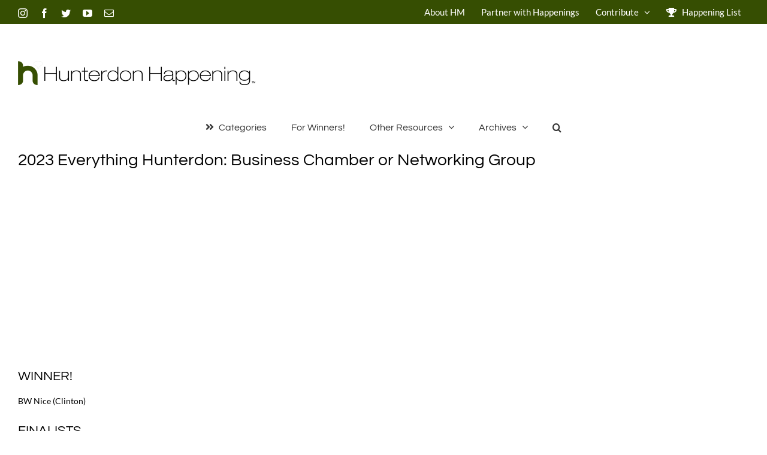

--- FILE ---
content_type: text/html; charset=UTF-8
request_url: https://hunterdon.happeningmag.com/happeninglist/2023-everything-hunterdon-business-chamber-or-networking-group/
body_size: 15456
content:
<!DOCTYPE html>
<html class="avada-html-layout-wide avada-html-header-position-top" lang="en-US" prefix="og: http://ogp.me/ns# fb: http://ogp.me/ns/fb#">
<head>
	<meta http-equiv="X-UA-Compatible" content="IE=edge" />
	<meta http-equiv="Content-Type" content="text/html; charset=utf-8"/>
	<meta name="viewport" content="width=device-width, initial-scale=1" />
	<meta name='robots' content='index, follow, max-image-preview:large, max-snippet:-1, max-video-preview:-1' />
	<style>img:is([sizes="auto" i], [sizes^="auto," i]) { contain-intrinsic-size: 3000px 1500px }</style>
	
	<!-- This site is optimized with the Yoast SEO plugin v26.3 - https://yoast.com/wordpress/plugins/seo/ -->
	<title>Everything Hunterdon - The Happening List by Hunterdon Happening </title>
	<meta name="description" content="Hunterdon categories in the most popular people&#039;s choice contest in Hunterdon County, hosted by Hunterdon Happening, recognized lifestyle authority. " />
	<link rel="canonical" href="https://hunterdon.happeningmag.com/happeninglist/2023-everything-hunterdon-business-chamber-or-networking-group/" />
	<meta property="og:locale" content="en_US" />
	<meta property="og:type" content="article" />
	<meta property="og:title" content="Wellness - The Happening List by Hunterdon Happening" />
	<meta property="og:description" content="Wellness categories in the most popular people&#039;s choice contest in Hunterdon County, hosted by Hunterdon Happening, recognized lifestyle authority." />
	<meta property="og:url" content="https://hunterdon.happeningmag.com/happeninglist/2023-everything-hunterdon-business-chamber-or-networking-group/" />
	<meta property="og:site_name" content="Hunterdon Happening" />
	<meta property="og:image" content="https://hunterdon.happeningmag.com/wp-content/uploads/Hunterdon-Happening-List-Featured-Image-1.jpg" />
	<meta property="og:image:width" content="1260" />
	<meta property="og:image:height" content="1260" />
	<meta property="og:image:type" content="image/jpeg" />
	<meta name="twitter:card" content="summary_large_image" />
	<meta name="twitter:title" content="Wellness - The Happening List by Hunterdon Happening" />
	<meta name="twitter:description" content="Wellness categories in the most popular people&#039;s choice contest in Hunterdon County, hosted by Hunterdon Happening, recognized lifestyle authority." />
	<meta name="twitter:image" content="https://hunterdon.happeningmag.com/wp-content/uploads/Hunterdon-Happening-List-Featured-Image-1.jpg" />
	<meta name="twitter:label1" content="Est. reading time" />
	<meta name="twitter:data1" content="1 minute" />
	<script type="application/ld+json" class="yoast-schema-graph">{"@context":"https://schema.org","@graph":[{"@type":"WebPage","@id":"https://hunterdon.happeningmag.com/happeninglist/2023-everything-hunterdon-business-chamber-or-networking-group/","url":"https://hunterdon.happeningmag.com/happeninglist/2023-everything-hunterdon-business-chamber-or-networking-group/","name":"Everything Hunterdon - The Happening List by Hunterdon Happening ","isPartOf":{"@id":"https://hunterdon.happeningmag.com/#website"},"primaryImageOfPage":{"@id":"https://hunterdon.happeningmag.com/happeninglist/2023-everything-hunterdon-business-chamber-or-networking-group/#primaryimage"},"image":{"@id":"https://hunterdon.happeningmag.com/happeninglist/2023-everything-hunterdon-business-chamber-or-networking-group/#primaryimage"},"thumbnailUrl":"https://hunterdon.happeningmag.com/wp-content/uploads/hunterdon-happening-list-2023.png","datePublished":"2023-04-26T04:00:57+00:00","description":"Hunterdon categories in the most popular people's choice contest in Hunterdon County, hosted by Hunterdon Happening, recognized lifestyle authority. ","breadcrumb":{"@id":"https://hunterdon.happeningmag.com/happeninglist/2023-everything-hunterdon-business-chamber-or-networking-group/#breadcrumb"},"inLanguage":"en-US","potentialAction":[{"@type":"ReadAction","target":["https://hunterdon.happeningmag.com/happeninglist/2023-everything-hunterdon-business-chamber-or-networking-group/"]}]},{"@type":"ImageObject","inLanguage":"en-US","@id":"https://hunterdon.happeningmag.com/happeninglist/2023-everything-hunterdon-business-chamber-or-networking-group/#primaryimage","url":"https://hunterdon.happeningmag.com/wp-content/uploads/hunterdon-happening-list-2023.png","contentUrl":"https://hunterdon.happeningmag.com/wp-content/uploads/hunterdon-happening-list-2023.png","width":940,"height":788},{"@type":"BreadcrumbList","@id":"https://hunterdon.happeningmag.com/happeninglist/2023-everything-hunterdon-business-chamber-or-networking-group/#breadcrumb","itemListElement":[{"@type":"ListItem","position":1,"name":"Home","item":"https://hunterdon.happeningmag.com/"},{"@type":"ListItem","position":2,"name":"Happening List Categories","item":"https://hunterdon.happeningmag.com/happeninglist/"},{"@type":"ListItem","position":3,"name":"2023 Everything Hunterdon: Business Chamber or Networking Group"}]},{"@type":"WebSite","@id":"https://hunterdon.happeningmag.com/#website","url":"https://hunterdon.happeningmag.com/","name":"Hunterdon Happening","description":"Everything HAPPENING in Hunterdon County, NJ","potentialAction":[{"@type":"SearchAction","target":{"@type":"EntryPoint","urlTemplate":"https://hunterdon.happeningmag.com/?s={search_term_string}"},"query-input":{"@type":"PropertyValueSpecification","valueRequired":true,"valueName":"search_term_string"}}],"inLanguage":"en-US"}]}</script>
	<!-- / Yoast SEO plugin. -->


<link rel="alternate" type="application/rss+xml" title="Hunterdon Happening &raquo; Feed" href="https://hunterdon.happeningmag.com/feed/" />
<link rel="alternate" type="application/rss+xml" title="Hunterdon Happening &raquo; Comments Feed" href="https://hunterdon.happeningmag.com/comments/feed/" />
					<link rel="shortcut icon" href="https://bucks.happeningmag.com/wp-content/uploads/2017/09/green.png" type="image/x-icon" />
		
		
		
		
		
		
		<meta property="og:title" content="2023 Everything Hunterdon: Business Chamber or Networking Group"/>
		<meta property="og:type" content="article"/>
		<meta property="og:url" content="https://hunterdon.happeningmag.com/happeninglist/2023-everything-hunterdon-business-chamber-or-networking-group/"/>
		<meta property="og:site_name" content="Hunterdon Happening"/>
		<meta property="og:description" content="WINNER!
BW Nice (Clinton)

FINALISTS
Love Frenchtown / Frenchtown Business &amp; Professional Association

NOMINEES
Flemington Community Partnership loveflemington.com (Flemington)
CBG Networking (Clinton)"/>

									<meta property="og:image" content="https://hunterdon.happeningmag.com/wp-content/uploads/hunterdon-happening-list-2023.png"/>
									<!-- This site uses the Google Analytics by MonsterInsights plugin v9.9.0 - Using Analytics tracking - https://www.monsterinsights.com/ -->
							<script src="//www.googletagmanager.com/gtag/js?id=G-0716P6LN5F"  data-cfasync="false" data-wpfc-render="false" type="text/javascript" async></script>
			<script data-cfasync="false" data-wpfc-render="false" type="text/javascript">
				var mi_version = '9.9.0';
				var mi_track_user = true;
				var mi_no_track_reason = '';
								var MonsterInsightsDefaultLocations = {"page_location":"https:\/\/hunterdon.happeningmag.com\/happeninglist\/2023-everything-hunterdon-business-chamber-or-networking-group\/"};
								MonsterInsightsDefaultLocations.page_location = window.location.href;
								if ( typeof MonsterInsightsPrivacyGuardFilter === 'function' ) {
					var MonsterInsightsLocations = (typeof MonsterInsightsExcludeQuery === 'object') ? MonsterInsightsPrivacyGuardFilter( MonsterInsightsExcludeQuery ) : MonsterInsightsPrivacyGuardFilter( MonsterInsightsDefaultLocations );
				} else {
					var MonsterInsightsLocations = (typeof MonsterInsightsExcludeQuery === 'object') ? MonsterInsightsExcludeQuery : MonsterInsightsDefaultLocations;
				}

								var disableStrs = [
										'ga-disable-G-0716P6LN5F',
									];

				/* Function to detect opted out users */
				function __gtagTrackerIsOptedOut() {
					for (var index = 0; index < disableStrs.length; index++) {
						if (document.cookie.indexOf(disableStrs[index] + '=true') > -1) {
							return true;
						}
					}

					return false;
				}

				/* Disable tracking if the opt-out cookie exists. */
				if (__gtagTrackerIsOptedOut()) {
					for (var index = 0; index < disableStrs.length; index++) {
						window[disableStrs[index]] = true;
					}
				}

				/* Opt-out function */
				function __gtagTrackerOptout() {
					for (var index = 0; index < disableStrs.length; index++) {
						document.cookie = disableStrs[index] + '=true; expires=Thu, 31 Dec 2099 23:59:59 UTC; path=/';
						window[disableStrs[index]] = true;
					}
				}

				if ('undefined' === typeof gaOptout) {
					function gaOptout() {
						__gtagTrackerOptout();
					}
				}
								window.dataLayer = window.dataLayer || [];

				window.MonsterInsightsDualTracker = {
					helpers: {},
					trackers: {},
				};
				if (mi_track_user) {
					function __gtagDataLayer() {
						dataLayer.push(arguments);
					}

					function __gtagTracker(type, name, parameters) {
						if (!parameters) {
							parameters = {};
						}

						if (parameters.send_to) {
							__gtagDataLayer.apply(null, arguments);
							return;
						}

						if (type === 'event') {
														parameters.send_to = monsterinsights_frontend.v4_id;
							var hookName = name;
							if (typeof parameters['event_category'] !== 'undefined') {
								hookName = parameters['event_category'] + ':' + name;
							}

							if (typeof MonsterInsightsDualTracker.trackers[hookName] !== 'undefined') {
								MonsterInsightsDualTracker.trackers[hookName](parameters);
							} else {
								__gtagDataLayer('event', name, parameters);
							}
							
						} else {
							__gtagDataLayer.apply(null, arguments);
						}
					}

					__gtagTracker('js', new Date());
					__gtagTracker('set', {
						'developer_id.dZGIzZG': true,
											});
					if ( MonsterInsightsLocations.page_location ) {
						__gtagTracker('set', MonsterInsightsLocations);
					}
										__gtagTracker('config', 'G-0716P6LN5F', {"forceSSL":"true"} );
										window.gtag = __gtagTracker;										(function () {
						/* https://developers.google.com/analytics/devguides/collection/analyticsjs/ */
						/* ga and __gaTracker compatibility shim. */
						var noopfn = function () {
							return null;
						};
						var newtracker = function () {
							return new Tracker();
						};
						var Tracker = function () {
							return null;
						};
						var p = Tracker.prototype;
						p.get = noopfn;
						p.set = noopfn;
						p.send = function () {
							var args = Array.prototype.slice.call(arguments);
							args.unshift('send');
							__gaTracker.apply(null, args);
						};
						var __gaTracker = function () {
							var len = arguments.length;
							if (len === 0) {
								return;
							}
							var f = arguments[len - 1];
							if (typeof f !== 'object' || f === null || typeof f.hitCallback !== 'function') {
								if ('send' === arguments[0]) {
									var hitConverted, hitObject = false, action;
									if ('event' === arguments[1]) {
										if ('undefined' !== typeof arguments[3]) {
											hitObject = {
												'eventAction': arguments[3],
												'eventCategory': arguments[2],
												'eventLabel': arguments[4],
												'value': arguments[5] ? arguments[5] : 1,
											}
										}
									}
									if ('pageview' === arguments[1]) {
										if ('undefined' !== typeof arguments[2]) {
											hitObject = {
												'eventAction': 'page_view',
												'page_path': arguments[2],
											}
										}
									}
									if (typeof arguments[2] === 'object') {
										hitObject = arguments[2];
									}
									if (typeof arguments[5] === 'object') {
										Object.assign(hitObject, arguments[5]);
									}
									if ('undefined' !== typeof arguments[1].hitType) {
										hitObject = arguments[1];
										if ('pageview' === hitObject.hitType) {
											hitObject.eventAction = 'page_view';
										}
									}
									if (hitObject) {
										action = 'timing' === arguments[1].hitType ? 'timing_complete' : hitObject.eventAction;
										hitConverted = mapArgs(hitObject);
										__gtagTracker('event', action, hitConverted);
									}
								}
								return;
							}

							function mapArgs(args) {
								var arg, hit = {};
								var gaMap = {
									'eventCategory': 'event_category',
									'eventAction': 'event_action',
									'eventLabel': 'event_label',
									'eventValue': 'event_value',
									'nonInteraction': 'non_interaction',
									'timingCategory': 'event_category',
									'timingVar': 'name',
									'timingValue': 'value',
									'timingLabel': 'event_label',
									'page': 'page_path',
									'location': 'page_location',
									'title': 'page_title',
									'referrer' : 'page_referrer',
								};
								for (arg in args) {
																		if (!(!args.hasOwnProperty(arg) || !gaMap.hasOwnProperty(arg))) {
										hit[gaMap[arg]] = args[arg];
									} else {
										hit[arg] = args[arg];
									}
								}
								return hit;
							}

							try {
								f.hitCallback();
							} catch (ex) {
							}
						};
						__gaTracker.create = newtracker;
						__gaTracker.getByName = newtracker;
						__gaTracker.getAll = function () {
							return [];
						};
						__gaTracker.remove = noopfn;
						__gaTracker.loaded = true;
						window['__gaTracker'] = __gaTracker;
					})();
									} else {
										console.log("");
					(function () {
						function __gtagTracker() {
							return null;
						}

						window['__gtagTracker'] = __gtagTracker;
						window['gtag'] = __gtagTracker;
					})();
									}
			</script>
			
							<!-- / Google Analytics by MonsterInsights -->
		<script type="text/javascript">
/* <![CDATA[ */
window._wpemojiSettings = {"baseUrl":"https:\/\/s.w.org\/images\/core\/emoji\/16.0.1\/72x72\/","ext":".png","svgUrl":"https:\/\/s.w.org\/images\/core\/emoji\/16.0.1\/svg\/","svgExt":".svg","source":{"concatemoji":"https:\/\/hunterdon.happeningmag.com\/wp-includes\/js\/wp-emoji-release.min.js?ver=6.8.3"}};
/*! This file is auto-generated */
!function(s,n){var o,i,e;function c(e){try{var t={supportTests:e,timestamp:(new Date).valueOf()};sessionStorage.setItem(o,JSON.stringify(t))}catch(e){}}function p(e,t,n){e.clearRect(0,0,e.canvas.width,e.canvas.height),e.fillText(t,0,0);var t=new Uint32Array(e.getImageData(0,0,e.canvas.width,e.canvas.height).data),a=(e.clearRect(0,0,e.canvas.width,e.canvas.height),e.fillText(n,0,0),new Uint32Array(e.getImageData(0,0,e.canvas.width,e.canvas.height).data));return t.every(function(e,t){return e===a[t]})}function u(e,t){e.clearRect(0,0,e.canvas.width,e.canvas.height),e.fillText(t,0,0);for(var n=e.getImageData(16,16,1,1),a=0;a<n.data.length;a++)if(0!==n.data[a])return!1;return!0}function f(e,t,n,a){switch(t){case"flag":return n(e,"\ud83c\udff3\ufe0f\u200d\u26a7\ufe0f","\ud83c\udff3\ufe0f\u200b\u26a7\ufe0f")?!1:!n(e,"\ud83c\udde8\ud83c\uddf6","\ud83c\udde8\u200b\ud83c\uddf6")&&!n(e,"\ud83c\udff4\udb40\udc67\udb40\udc62\udb40\udc65\udb40\udc6e\udb40\udc67\udb40\udc7f","\ud83c\udff4\u200b\udb40\udc67\u200b\udb40\udc62\u200b\udb40\udc65\u200b\udb40\udc6e\u200b\udb40\udc67\u200b\udb40\udc7f");case"emoji":return!a(e,"\ud83e\udedf")}return!1}function g(e,t,n,a){var r="undefined"!=typeof WorkerGlobalScope&&self instanceof WorkerGlobalScope?new OffscreenCanvas(300,150):s.createElement("canvas"),o=r.getContext("2d",{willReadFrequently:!0}),i=(o.textBaseline="top",o.font="600 32px Arial",{});return e.forEach(function(e){i[e]=t(o,e,n,a)}),i}function t(e){var t=s.createElement("script");t.src=e,t.defer=!0,s.head.appendChild(t)}"undefined"!=typeof Promise&&(o="wpEmojiSettingsSupports",i=["flag","emoji"],n.supports={everything:!0,everythingExceptFlag:!0},e=new Promise(function(e){s.addEventListener("DOMContentLoaded",e,{once:!0})}),new Promise(function(t){var n=function(){try{var e=JSON.parse(sessionStorage.getItem(o));if("object"==typeof e&&"number"==typeof e.timestamp&&(new Date).valueOf()<e.timestamp+604800&&"object"==typeof e.supportTests)return e.supportTests}catch(e){}return null}();if(!n){if("undefined"!=typeof Worker&&"undefined"!=typeof OffscreenCanvas&&"undefined"!=typeof URL&&URL.createObjectURL&&"undefined"!=typeof Blob)try{var e="postMessage("+g.toString()+"("+[JSON.stringify(i),f.toString(),p.toString(),u.toString()].join(",")+"));",a=new Blob([e],{type:"text/javascript"}),r=new Worker(URL.createObjectURL(a),{name:"wpTestEmojiSupports"});return void(r.onmessage=function(e){c(n=e.data),r.terminate(),t(n)})}catch(e){}c(n=g(i,f,p,u))}t(n)}).then(function(e){for(var t in e)n.supports[t]=e[t],n.supports.everything=n.supports.everything&&n.supports[t],"flag"!==t&&(n.supports.everythingExceptFlag=n.supports.everythingExceptFlag&&n.supports[t]);n.supports.everythingExceptFlag=n.supports.everythingExceptFlag&&!n.supports.flag,n.DOMReady=!1,n.readyCallback=function(){n.DOMReady=!0}}).then(function(){return e}).then(function(){var e;n.supports.everything||(n.readyCallback(),(e=n.source||{}).concatemoji?t(e.concatemoji):e.wpemoji&&e.twemoji&&(t(e.twemoji),t(e.wpemoji)))}))}((window,document),window._wpemojiSettings);
/* ]]> */
</script>
<link rel='stylesheet' id='sbi_styles-css' href='https://hunterdon.happeningmag.com/wp-content/plugins/instagram-feed/css/sbi-styles.min.css?ver=6.9.1' type='text/css' media='all' />
<style id='wp-emoji-styles-inline-css' type='text/css'>

	img.wp-smiley, img.emoji {
		display: inline !important;
		border: none !important;
		box-shadow: none !important;
		height: 1em !important;
		width: 1em !important;
		margin: 0 0.07em !important;
		vertical-align: -0.1em !important;
		background: none !important;
		padding: 0 !important;
	}
</style>
<style id='classic-theme-styles-inline-css' type='text/css'>
/*! This file is auto-generated */
.wp-block-button__link{color:#fff;background-color:#32373c;border-radius:9999px;box-shadow:none;text-decoration:none;padding:calc(.667em + 2px) calc(1.333em + 2px);font-size:1.125em}.wp-block-file__button{background:#32373c;color:#fff;text-decoration:none}
</style>
<link rel='stylesheet' id='wp-components-css' href='https://hunterdon.happeningmag.com/wp-includes/css/dist/components/style.min.css?ver=6.8.3' type='text/css' media='all' />
<link rel='stylesheet' id='wp-preferences-css' href='https://hunterdon.happeningmag.com/wp-includes/css/dist/preferences/style.min.css?ver=6.8.3' type='text/css' media='all' />
<link rel='stylesheet' id='wp-block-editor-css' href='https://hunterdon.happeningmag.com/wp-includes/css/dist/block-editor/style.min.css?ver=6.8.3' type='text/css' media='all' />
<link rel='stylesheet' id='popup-maker-block-library-style-css' href='https://hunterdon.happeningmag.com/wp-content/plugins/popup-maker/dist/packages/block-library-style.css?ver=dbea705cfafe089d65f1' type='text/css' media='all' />
<style id='global-styles-inline-css' type='text/css'>
:root{--wp--preset--aspect-ratio--square: 1;--wp--preset--aspect-ratio--4-3: 4/3;--wp--preset--aspect-ratio--3-4: 3/4;--wp--preset--aspect-ratio--3-2: 3/2;--wp--preset--aspect-ratio--2-3: 2/3;--wp--preset--aspect-ratio--16-9: 16/9;--wp--preset--aspect-ratio--9-16: 9/16;--wp--preset--color--black: #000000;--wp--preset--color--cyan-bluish-gray: #abb8c3;--wp--preset--color--white: #ffffff;--wp--preset--color--pale-pink: #f78da7;--wp--preset--color--vivid-red: #cf2e2e;--wp--preset--color--luminous-vivid-orange: #ff6900;--wp--preset--color--luminous-vivid-amber: #fcb900;--wp--preset--color--light-green-cyan: #7bdcb5;--wp--preset--color--vivid-green-cyan: #00d084;--wp--preset--color--pale-cyan-blue: #8ed1fc;--wp--preset--color--vivid-cyan-blue: #0693e3;--wp--preset--color--vivid-purple: #9b51e0;--wp--preset--gradient--vivid-cyan-blue-to-vivid-purple: linear-gradient(135deg,rgba(6,147,227,1) 0%,rgb(155,81,224) 100%);--wp--preset--gradient--light-green-cyan-to-vivid-green-cyan: linear-gradient(135deg,rgb(122,220,180) 0%,rgb(0,208,130) 100%);--wp--preset--gradient--luminous-vivid-amber-to-luminous-vivid-orange: linear-gradient(135deg,rgba(252,185,0,1) 0%,rgba(255,105,0,1) 100%);--wp--preset--gradient--luminous-vivid-orange-to-vivid-red: linear-gradient(135deg,rgba(255,105,0,1) 0%,rgb(207,46,46) 100%);--wp--preset--gradient--very-light-gray-to-cyan-bluish-gray: linear-gradient(135deg,rgb(238,238,238) 0%,rgb(169,184,195) 100%);--wp--preset--gradient--cool-to-warm-spectrum: linear-gradient(135deg,rgb(74,234,220) 0%,rgb(151,120,209) 20%,rgb(207,42,186) 40%,rgb(238,44,130) 60%,rgb(251,105,98) 80%,rgb(254,248,76) 100%);--wp--preset--gradient--blush-light-purple: linear-gradient(135deg,rgb(255,206,236) 0%,rgb(152,150,240) 100%);--wp--preset--gradient--blush-bordeaux: linear-gradient(135deg,rgb(254,205,165) 0%,rgb(254,45,45) 50%,rgb(107,0,62) 100%);--wp--preset--gradient--luminous-dusk: linear-gradient(135deg,rgb(255,203,112) 0%,rgb(199,81,192) 50%,rgb(65,88,208) 100%);--wp--preset--gradient--pale-ocean: linear-gradient(135deg,rgb(255,245,203) 0%,rgb(182,227,212) 50%,rgb(51,167,181) 100%);--wp--preset--gradient--electric-grass: linear-gradient(135deg,rgb(202,248,128) 0%,rgb(113,206,126) 100%);--wp--preset--gradient--midnight: linear-gradient(135deg,rgb(2,3,129) 0%,rgb(40,116,252) 100%);--wp--preset--font-size--small: 10.5px;--wp--preset--font-size--medium: 20px;--wp--preset--font-size--large: 21px;--wp--preset--font-size--x-large: 42px;--wp--preset--font-size--normal: 14px;--wp--preset--font-size--xlarge: 28px;--wp--preset--font-size--huge: 42px;--wp--preset--spacing--20: 0.44rem;--wp--preset--spacing--30: 0.67rem;--wp--preset--spacing--40: 1rem;--wp--preset--spacing--50: 1.5rem;--wp--preset--spacing--60: 2.25rem;--wp--preset--spacing--70: 3.38rem;--wp--preset--spacing--80: 5.06rem;--wp--preset--shadow--natural: 6px 6px 9px rgba(0, 0, 0, 0.2);--wp--preset--shadow--deep: 12px 12px 50px rgba(0, 0, 0, 0.4);--wp--preset--shadow--sharp: 6px 6px 0px rgba(0, 0, 0, 0.2);--wp--preset--shadow--outlined: 6px 6px 0px -3px rgba(255, 255, 255, 1), 6px 6px rgba(0, 0, 0, 1);--wp--preset--shadow--crisp: 6px 6px 0px rgba(0, 0, 0, 1);}:where(.is-layout-flex){gap: 0.5em;}:where(.is-layout-grid){gap: 0.5em;}body .is-layout-flex{display: flex;}.is-layout-flex{flex-wrap: wrap;align-items: center;}.is-layout-flex > :is(*, div){margin: 0;}body .is-layout-grid{display: grid;}.is-layout-grid > :is(*, div){margin: 0;}:where(.wp-block-columns.is-layout-flex){gap: 2em;}:where(.wp-block-columns.is-layout-grid){gap: 2em;}:where(.wp-block-post-template.is-layout-flex){gap: 1.25em;}:where(.wp-block-post-template.is-layout-grid){gap: 1.25em;}.has-black-color{color: var(--wp--preset--color--black) !important;}.has-cyan-bluish-gray-color{color: var(--wp--preset--color--cyan-bluish-gray) !important;}.has-white-color{color: var(--wp--preset--color--white) !important;}.has-pale-pink-color{color: var(--wp--preset--color--pale-pink) !important;}.has-vivid-red-color{color: var(--wp--preset--color--vivid-red) !important;}.has-luminous-vivid-orange-color{color: var(--wp--preset--color--luminous-vivid-orange) !important;}.has-luminous-vivid-amber-color{color: var(--wp--preset--color--luminous-vivid-amber) !important;}.has-light-green-cyan-color{color: var(--wp--preset--color--light-green-cyan) !important;}.has-vivid-green-cyan-color{color: var(--wp--preset--color--vivid-green-cyan) !important;}.has-pale-cyan-blue-color{color: var(--wp--preset--color--pale-cyan-blue) !important;}.has-vivid-cyan-blue-color{color: var(--wp--preset--color--vivid-cyan-blue) !important;}.has-vivid-purple-color{color: var(--wp--preset--color--vivid-purple) !important;}.has-black-background-color{background-color: var(--wp--preset--color--black) !important;}.has-cyan-bluish-gray-background-color{background-color: var(--wp--preset--color--cyan-bluish-gray) !important;}.has-white-background-color{background-color: var(--wp--preset--color--white) !important;}.has-pale-pink-background-color{background-color: var(--wp--preset--color--pale-pink) !important;}.has-vivid-red-background-color{background-color: var(--wp--preset--color--vivid-red) !important;}.has-luminous-vivid-orange-background-color{background-color: var(--wp--preset--color--luminous-vivid-orange) !important;}.has-luminous-vivid-amber-background-color{background-color: var(--wp--preset--color--luminous-vivid-amber) !important;}.has-light-green-cyan-background-color{background-color: var(--wp--preset--color--light-green-cyan) !important;}.has-vivid-green-cyan-background-color{background-color: var(--wp--preset--color--vivid-green-cyan) !important;}.has-pale-cyan-blue-background-color{background-color: var(--wp--preset--color--pale-cyan-blue) !important;}.has-vivid-cyan-blue-background-color{background-color: var(--wp--preset--color--vivid-cyan-blue) !important;}.has-vivid-purple-background-color{background-color: var(--wp--preset--color--vivid-purple) !important;}.has-black-border-color{border-color: var(--wp--preset--color--black) !important;}.has-cyan-bluish-gray-border-color{border-color: var(--wp--preset--color--cyan-bluish-gray) !important;}.has-white-border-color{border-color: var(--wp--preset--color--white) !important;}.has-pale-pink-border-color{border-color: var(--wp--preset--color--pale-pink) !important;}.has-vivid-red-border-color{border-color: var(--wp--preset--color--vivid-red) !important;}.has-luminous-vivid-orange-border-color{border-color: var(--wp--preset--color--luminous-vivid-orange) !important;}.has-luminous-vivid-amber-border-color{border-color: var(--wp--preset--color--luminous-vivid-amber) !important;}.has-light-green-cyan-border-color{border-color: var(--wp--preset--color--light-green-cyan) !important;}.has-vivid-green-cyan-border-color{border-color: var(--wp--preset--color--vivid-green-cyan) !important;}.has-pale-cyan-blue-border-color{border-color: var(--wp--preset--color--pale-cyan-blue) !important;}.has-vivid-cyan-blue-border-color{border-color: var(--wp--preset--color--vivid-cyan-blue) !important;}.has-vivid-purple-border-color{border-color: var(--wp--preset--color--vivid-purple) !important;}.has-vivid-cyan-blue-to-vivid-purple-gradient-background{background: var(--wp--preset--gradient--vivid-cyan-blue-to-vivid-purple) !important;}.has-light-green-cyan-to-vivid-green-cyan-gradient-background{background: var(--wp--preset--gradient--light-green-cyan-to-vivid-green-cyan) !important;}.has-luminous-vivid-amber-to-luminous-vivid-orange-gradient-background{background: var(--wp--preset--gradient--luminous-vivid-amber-to-luminous-vivid-orange) !important;}.has-luminous-vivid-orange-to-vivid-red-gradient-background{background: var(--wp--preset--gradient--luminous-vivid-orange-to-vivid-red) !important;}.has-very-light-gray-to-cyan-bluish-gray-gradient-background{background: var(--wp--preset--gradient--very-light-gray-to-cyan-bluish-gray) !important;}.has-cool-to-warm-spectrum-gradient-background{background: var(--wp--preset--gradient--cool-to-warm-spectrum) !important;}.has-blush-light-purple-gradient-background{background: var(--wp--preset--gradient--blush-light-purple) !important;}.has-blush-bordeaux-gradient-background{background: var(--wp--preset--gradient--blush-bordeaux) !important;}.has-luminous-dusk-gradient-background{background: var(--wp--preset--gradient--luminous-dusk) !important;}.has-pale-ocean-gradient-background{background: var(--wp--preset--gradient--pale-ocean) !important;}.has-electric-grass-gradient-background{background: var(--wp--preset--gradient--electric-grass) !important;}.has-midnight-gradient-background{background: var(--wp--preset--gradient--midnight) !important;}.has-small-font-size{font-size: var(--wp--preset--font-size--small) !important;}.has-medium-font-size{font-size: var(--wp--preset--font-size--medium) !important;}.has-large-font-size{font-size: var(--wp--preset--font-size--large) !important;}.has-x-large-font-size{font-size: var(--wp--preset--font-size--x-large) !important;}
:where(.wp-block-post-template.is-layout-flex){gap: 1.25em;}:where(.wp-block-post-template.is-layout-grid){gap: 1.25em;}
:where(.wp-block-columns.is-layout-flex){gap: 2em;}:where(.wp-block-columns.is-layout-grid){gap: 2em;}
:root :where(.wp-block-pullquote){font-size: 1.5em;line-height: 1.6;}
</style>
<!--[if IE]>
<link rel='stylesheet' id='avada-IE-css' href='https://hunterdon.happeningmag.com/wp-content/themes/Avada/assets/css/dynamic/ie.min.css?ver=7.3' type='text/css' media='all' />
<style id='avada-IE-inline-css' type='text/css'>
.avada-select-parent .select-arrow{background-color:#ffffff}
.select-arrow{background-color:#ffffff}
</style>
<![endif]-->
<link rel='stylesheet' id='fusion-dynamic-css-css' href='https://hunterdon.happeningmag.com/wp-content/uploads/fusion-styles/90a2502a6573fb31e043baa94a5c35b7.min.css?ver=3.3' type='text/css' media='all' />
<link rel='stylesheet' id='jquery.lightbox.min.css-css' href='https://hunterdon.happeningmag.com/wp-content/plugins/wp-jquery-lightbox/lightboxes/wp-jquery-lightbox/styles/lightbox.min.css?ver=2.3.4' type='text/css' media='all' />
<link rel='stylesheet' id='jqlb-overrides-css' href='https://hunterdon.happeningmag.com/wp-content/plugins/wp-jquery-lightbox/lightboxes/wp-jquery-lightbox/styles/overrides.css?ver=2.3.4' type='text/css' media='all' />
<style id='jqlb-overrides-inline-css' type='text/css'>

			#outerImageContainer {
				box-shadow: 0 0 4px 2px rgba(0,0,0,.2);
			}
			#imageContainer{
				padding: 6px;
			}
			#imageDataContainer {
				box-shadow: none;
				z-index: auto;
			}
			#prevArrow,
			#nextArrow{
				background-color: rgba(255,255,255,.7;
				color: #000000;
			}
</style>
<script type="text/javascript" src="https://hunterdon.happeningmag.com/wp-content/plugins/google-analytics-for-wordpress/assets/js/frontend-gtag.min.js?ver=9.9.0" id="monsterinsights-frontend-script-js" async="async" data-wp-strategy="async"></script>
<script data-cfasync="false" data-wpfc-render="false" type="text/javascript" id='monsterinsights-frontend-script-js-extra'>/* <![CDATA[ */
var monsterinsights_frontend = {"js_events_tracking":"true","download_extensions":"doc,pdf,ppt,zip,xls,docx,pptx,xlsx","inbound_paths":"[]","home_url":"https:\/\/hunterdon.happeningmag.com","hash_tracking":"false","v4_id":"G-0716P6LN5F"};/* ]]> */
</script>
<script type="text/javascript" src="https://hunterdon.happeningmag.com/wp-includes/js/jquery/jquery.min.js?ver=3.7.1" id="jquery-core-js"></script>
<link rel="https://api.w.org/" href="https://hunterdon.happeningmag.com/wp-json/" /><link rel="EditURI" type="application/rsd+xml" title="RSD" href="https://hunterdon.happeningmag.com/xmlrpc.php?rsd" />
<link rel='shortlink' href='https://hunterdon.happeningmag.com/?p=239968' />
<link rel="alternate" title="oEmbed (JSON)" type="application/json+oembed" href="https://hunterdon.happeningmag.com/wp-json/oembed/1.0/embed?url=https%3A%2F%2Fhunterdon.happeningmag.com%2Fhappeninglist%2F2023-everything-hunterdon-business-chamber-or-networking-group%2F" />
<link rel="alternate" title="oEmbed (XML)" type="text/xml+oembed" href="https://hunterdon.happeningmag.com/wp-json/oembed/1.0/embed?url=https%3A%2F%2Fhunterdon.happeningmag.com%2Fhappeninglist%2F2023-everything-hunterdon-business-chamber-or-networking-group%2F&#038;format=xml" />
<style type="text/css" id="css-fb-visibility">@media screen and (max-width: 640px){body:not(.fusion-builder-ui-wireframe) .fusion-no-small-visibility{display:none !important;}body:not(.fusion-builder-ui-wireframe) .sm-text-align-center{text-align:center !important;}body:not(.fusion-builder-ui-wireframe) .sm-text-align-left{text-align:left !important;}body:not(.fusion-builder-ui-wireframe) .sm-text-align-right{text-align:right !important;}body:not(.fusion-builder-ui-wireframe) .sm-mx-auto{margin-left:auto !important;margin-right:auto !important;}body:not(.fusion-builder-ui-wireframe) .sm-ml-auto{margin-left:auto !important;}body:not(.fusion-builder-ui-wireframe) .sm-mr-auto{margin-right:auto !important;}body:not(.fusion-builder-ui-wireframe) .fusion-absolute-position-small{position:absolute;top:auto;width:100%;}}@media screen and (min-width: 641px) and (max-width: 1024px){body:not(.fusion-builder-ui-wireframe) .fusion-no-medium-visibility{display:none !important;}body:not(.fusion-builder-ui-wireframe) .md-text-align-center{text-align:center !important;}body:not(.fusion-builder-ui-wireframe) .md-text-align-left{text-align:left !important;}body:not(.fusion-builder-ui-wireframe) .md-text-align-right{text-align:right !important;}body:not(.fusion-builder-ui-wireframe) .md-mx-auto{margin-left:auto !important;margin-right:auto !important;}body:not(.fusion-builder-ui-wireframe) .md-ml-auto{margin-left:auto !important;}body:not(.fusion-builder-ui-wireframe) .md-mr-auto{margin-right:auto !important;}body:not(.fusion-builder-ui-wireframe) .fusion-absolute-position-medium{position:absolute;top:auto;width:100%;}}@media screen and (min-width: 1025px){body:not(.fusion-builder-ui-wireframe) .fusion-no-large-visibility{display:none !important;}body:not(.fusion-builder-ui-wireframe) .lg-text-align-center{text-align:center !important;}body:not(.fusion-builder-ui-wireframe) .lg-text-align-left{text-align:left !important;}body:not(.fusion-builder-ui-wireframe) .lg-text-align-right{text-align:right !important;}body:not(.fusion-builder-ui-wireframe) .lg-mx-auto{margin-left:auto !important;margin-right:auto !important;}body:not(.fusion-builder-ui-wireframe) .lg-ml-auto{margin-left:auto !important;}body:not(.fusion-builder-ui-wireframe) .lg-mr-auto{margin-right:auto !important;}body:not(.fusion-builder-ui-wireframe) .fusion-absolute-position-large{position:absolute;top:auto;width:100%;}}</style><!-- All in one Favicon 4.8 --><link rel="icon" href="https://hunterdon.happeningmag.com/wp-content/uploads/dark-green.png" type="image/png"/>
<meta name="google-site-verification" content="0RIUcsZ75P83soAx9M5Qsz241LZrb3Z6W5w12V0GRBg" />
<script type="text/javascript">var switchTo5x=true;</script>
<script type='text/javascript' src='https://platform-api.sharethis.com/js/sharethis.js#property=5fb6d113efdc7a0012dc0075&product=sop' async='async'></script>

<meta name="msvalidate.01" content="9FA60F4B9F0719F71BAA039556337102" />

<!-- Begin Google Code -->
<meta name="google-site-verification" content="csoLEZfZX6c8-IokJraAa9zLhk_oCRbufMdEv9WBpCU" />

<script type='text/javascript'>
  var googletag = googletag || {};
  googletag.cmd = googletag.cmd || [];
  (function() {
    var gads = document.createElement('script');
    gads.async = true;
    gads.type = 'text/javascript';
    var useSSL = 'https:' == document.location.protocol;
    gads.src = (useSSL ? 'https:' : 'http:') +
      '//www.googletagservices.com/tag/js/gpt.js';
    var node = document.getElementsByTagName('script')[0];
    node.parentNode.insertBefore(gads, node);
  })();
</script>
<meta name="facebook-domain-verification" content="ulkflceambuu9ggzes9xyxdk5ipt32" />		<script type="text/javascript">
			var doc = document.documentElement;
			doc.setAttribute( 'data-useragent', navigator.userAgent );
		</script>
		
	</head>

<body class="wp-singular happeninglist-template-default single single-happeninglist postid-239968 single-format-standard wp-theme-Avada fusion-image-hovers fusion-pagination-sizing fusion-button_size-large fusion-button_type-flat fusion-button_span-no avada-image-rollover-circle-yes avada-image-rollover-no fusion-body ltr fusion-sticky-header avada-has-rev-slider-styles fusion-disable-outline fusion-sub-menu-slide mobile-logo-pos-left layout-wide-mode avada-has-boxed-modal-shadow-none layout-scroll-offset-full avada-has-zero-margin-offset-top has-sidebar fusion-top-header menu-text-align-center mobile-menu-design-modern fusion-show-pagination-text fusion-header-layout-v4 avada-responsive avada-footer-fx-none avada-menu-highlight-style-bar fusion-search-form-classic fusion-main-menu-search-dropdown fusion-avatar-square avada-sticky-shrinkage avada-dropdown-styles avada-blog-layout-grid avada-blog-archive-layout-grid avada-header-shadow-no avada-menu-icon-position-left avada-has-mobile-menu-search avada-has-main-nav-search-icon avada-has-breadcrumb-mobile-hidden avada-has-titlebar-hide avada-has-pagination-padding avada-flyout-menu-direction-fade avada-ec-views-v1" >

		<a class="skip-link screen-reader-text" href="#content">Skip to content</a>

	<div id="boxed-wrapper">
		<div class="fusion-sides-frame"></div>
		<div id="wrapper" class="fusion-wrapper">
			<div id="home" style="position:relative;top:-1px;"></div>
			
				
			<header class="fusion-header-wrapper">
				<div class="fusion-header-v4 fusion-logo-alignment fusion-logo-left fusion-sticky-menu-1 fusion-sticky-logo-1 fusion-mobile-logo-1 fusion-sticky-menu-only fusion-header-menu-align-center fusion-mobile-menu-design-modern">
					
<div class="fusion-secondary-header">
	<div class="fusion-row">
					<div class="fusion-alignleft">
				<div class="fusion-social-links-header"><div class="fusion-social-networks"><div class="fusion-social-networks-wrapper"><a  class="fusion-social-network-icon fusion-tooltip fusion-instagram fusion-icon-instagram" style title="Instagram" href="https://www.instagram.com/hunterdonhappening" target="_blank" rel="noopener noreferrer"><span class="screen-reader-text">Instagram</span></a><a  class="fusion-social-network-icon fusion-tooltip fusion-facebook fusion-icon-facebook" style title="Facebook" href="https://www.facebook.com/hunterdonhappening/" target="_blank" rel="noopener noreferrer"><span class="screen-reader-text">Facebook</span></a><a  class="fusion-social-network-icon fusion-tooltip fusion-twitter fusion-icon-twitter" style title="Twitter" href="https://twitter.com/hunterdonhapp" target="_blank" rel="noopener noreferrer"><span class="screen-reader-text">Twitter</span></a><a  class="fusion-social-network-icon fusion-tooltip fusion-youtube fusion-icon-youtube" style title="YouTube" href="https://www.youtube.com/@hunterdonhappening" target="_blank" rel="noopener noreferrer"><span class="screen-reader-text">YouTube</span></a><a  class="fusion-social-network-icon fusion-tooltip fusion-mail fusion-icon-mail" style title="Email" href="https://hunterdon.happeningmag.com/join-newsletter/" target="_self" rel="noopener noreferrer"><span class="screen-reader-text">Email</span></a></div></div></div>			</div>
							<div class="fusion-alignright">
				<nav class="fusion-secondary-menu" role="navigation" aria-label="Secondary Menu"><ul id="menu-top" class="menu"><li  id="menu-item-240449"  class="menu-item menu-item-type-custom menu-item-object-custom menu-item-240449"  data-item-id="240449"><a  target="_blank" rel="noopener noreferrer" href="https://www.happeningmag.com/about/" class="fusion-bar-highlight"><span class="menu-text">About HM</span></a></li><li  id="menu-item-237834"  class="menu-item menu-item-type-custom menu-item-object-custom menu-item-237834"  data-item-id="237834"><a  target="_blank" rel="noopener noreferrer" href="https://www.happeningmag.com/partner/" class="fusion-bar-highlight"><span class="menu-text">Partner with Happenings</span></a></li><li  id="menu-item-169413"  class="menu-item menu-item-type-custom menu-item-object-custom menu-item-has-children menu-item-169413 fusion-dropdown-menu"  data-item-id="169413"><a  href="#" class="fusion-bar-highlight"><span class="menu-text">Contribute</span> <span class="fusion-caret"><i class="fusion-dropdown-indicator" aria-hidden="true"></i></span></a><ul class="sub-menu"><li  id="menu-item-239810"  class="menu-item menu-item-type-custom menu-item-object-custom menu-item-239810 fusion-dropdown-submenu" ><a  target="_blank" rel="noopener noreferrer" href="https://www.happeningmag.com/submitevent" class="fusion-bar-highlight"><span>Submit Event</span></a></li><li  id="menu-item-185932"  class="menu-item menu-item-type-post_type menu-item-object-page menu-item-185932 fusion-dropdown-submenu" ><a  href="https://hunterdon.happeningmag.com/press-release-submission-form/" class="fusion-bar-highlight"><span>Submit Press Release</span></a></li><li  id="menu-item-169412"  class="menu-item menu-item-type-post_type menu-item-object-page menu-item-169412 fusion-dropdown-submenu" ><a  href="https://hunterdon.happeningmag.com/submit-photos/" class="fusion-bar-highlight"><span>Submit Your Photos</span></a></li><li  id="menu-item-237835"  class="menu-item menu-item-type-custom menu-item-object-custom menu-item-237835 fusion-dropdown-submenu" ><a  href="https://www.happeningmag.com/contributors-wanted/" class="fusion-bar-highlight"><span>Become a Contributor</span></a></li></ul></li><li  id="menu-item-180571"  class="menu-item menu-item-type-custom menu-item-object-custom menu-item-180571"  data-item-id="180571"><a  href="https://hunterdon.happeningmag.com/happeninglist" class="fusion-flex-link fusion-bar-highlight"><span class="fusion-megamenu-icon"><i class="glyphicon fa-trophy fas" aria-hidden="true"></i></span><span class="menu-text">Happening List</span></a></li></ul></nav><nav class="fusion-mobile-nav-holder fusion-mobile-menu-text-align-left" aria-label="Secondary Mobile Menu"></nav>			</div>
			</div>
</div>
<div class="fusion-header-sticky-height"></div>
<div class="fusion-sticky-header-wrapper"> <!-- start fusion sticky header wrapper -->
	<div class="fusion-header">
		<div class="fusion-row">
							<div class="fusion-logo" data-margin-top="31px" data-margin-bottom="0px" data-margin-left="0px" data-margin-right="0px">
			<a class="fusion-logo-link"  href="https://hunterdon.happeningmag.com/" >

						<!-- standard logo -->
			<img src="https://hunterdon.happeningmag.com/wp-content/uploads/hunterdon-happening-logo-retina-1.png" srcset="https://hunterdon.happeningmag.com/wp-content/uploads/hunterdon-happening-logo-retina-1.png 1x, https://hunterdon.happeningmag.com/wp-content/uploads/hunterdon-happening-logo-retina-1.png 2x" width="792" height="80" style="max-height:80px;height:auto;" alt="Hunterdon Happening Logo" data-retina_logo_url="https://hunterdon.happeningmag.com/wp-content/uploads/hunterdon-happening-logo-retina-1.png" class="fusion-standard-logo" />

											<!-- mobile logo -->
				<img src="https://hunterdon.happeningmag.com/wp-content/uploads/hunterdon-happening-logo-retina-1.png" srcset="https://hunterdon.happeningmag.com/wp-content/uploads/hunterdon-happening-logo-retina-1.png 1x, https://hunterdon.happeningmag.com/wp-content/uploads/hunterdon-happening-logo-retina-1.png 2x" width="792" height="80" style="max-height:80px;height:auto;" alt="Hunterdon Happening Logo" data-retina_logo_url="https://hunterdon.happeningmag.com/wp-content/uploads/hunterdon-happening-logo-retina-1.png" class="fusion-mobile-logo" />
			
											<!-- sticky header logo -->
				<img src="https://hunterdon.happeningmag.com/wp-content/uploads/hunterdon-happening-logo-retina-1.png" srcset="https://hunterdon.happeningmag.com/wp-content/uploads/hunterdon-happening-logo-retina-1.png 1x, https://hunterdon.happeningmag.com/wp-content/uploads/hunterdon-happening-logo-retina-1.png 2x" width="792" height="80" style="max-height:80px;height:auto;" alt="Hunterdon Happening Logo" data-retina_logo_url="https://hunterdon.happeningmag.com/wp-content/uploads/hunterdon-happening-logo-retina-1.png" class="fusion-sticky-logo" />
					</a>
		
<div class="fusion-header-content-3-wrapper">
			<div class="fusion-header-banner">
					</div>
	</div>
</div>
								<div class="fusion-mobile-menu-icons">
							<a href="#" class="fusion-icon fusion-icon-bars" aria-label="Toggle mobile menu" aria-expanded="false"></a>
		
					<a href="#" class="fusion-icon fusion-icon-search" aria-label="Toggle mobile search"></a>
		
		
			</div>
			
					</div>
	</div>
	<div class="fusion-secondary-main-menu">
		<div class="fusion-row">
			<nav class="fusion-main-menu" aria-label="Main Menu"><ul id="menu-happening-list" class="fusion-menu"><li  id="menu-item-184158"  class="menu-item menu-item-type-custom menu-item-object-custom menu-item-184158"  data-item-id="184158"><a  href="https://hunterdon.happeningmag.com/happeninglist" class="fusion-flex-link fusion-bar-highlight"><span class="fusion-megamenu-icon"><i class="glyphicon fa-angle-double-right fas" aria-hidden="true"></i></span><span class="menu-text">Categories</span></a></li><li  id="menu-item-233740"  class="menu-item menu-item-type-custom menu-item-object-custom menu-item-233740"  data-item-id="233740"><a  target="_blank" rel="noopener noreferrer" href="http://happeningmag.com/winner" class="fusion-bar-highlight"><span class="menu-text">For Winners!</span></a></li><li  id="menu-item-184162"  class="menu-item menu-item-type-custom menu-item-object-custom menu-item-has-children menu-item-184162 fusion-megamenu-menu "  data-item-id="184162"><a  href="#" class="fusion-bar-highlight"><span class="menu-text">Other Resources</span> <span class="fusion-caret"><i class="fusion-dropdown-indicator" aria-hidden="true"></i></span></a><div class="fusion-megamenu-wrapper fusion-columns-1 columns-per-row-1 columns-4 col-span-2"><div class="row"><div class="fusion-megamenu-holder" style="width:750px;" data-width="750px"><ul class="fusion-megamenu fusion-megamenu-border"><li  id="menu-item-235342"  class="menu-item menu-item-type-custom menu-item-object-custom menu-item-235342 fusion-megamenu-submenu fusion-megamenu-columns-1 col-lg-12 col-md-12 col-sm-12"  style="width:100%;"><div class='fusion-megamenu-title'><a href="https://www.happeningmag.com/happening-list-correction-form/">Submit a Correction</a></div></li></ul><ul class="fusion-megamenu fusion-megamenu-row-2 fusion-megamenu-row-columns-1 fusion-megamenu-border fusion-megamenu-border"><li  id="menu-item-235266"  class="menu-item menu-item-type-custom menu-item-object-custom menu-item-235266 fusion-megamenu-submenu fusion-megamenu-columns-1 col-lg-12 col-md-12 col-sm-12"  style="width:100%;"><div class='fusion-megamenu-title'><a href="https://www.happeningmag.com/happening-list-categories/">Happening List Categories</a></div></li></ul><ul class="fusion-megamenu fusion-megamenu-row-3 fusion-megamenu-row-columns-1 fusion-megamenu-border fusion-megamenu-border"><li  id="menu-item-235267"  class="menu-item menu-item-type-custom menu-item-object-custom menu-item-235267 fusion-megamenu-submenu fusion-megamenu-columns-1 col-lg-12 col-md-12 col-sm-12"  style="width:100%;"><div class='fusion-megamenu-title'><a href="https://www.happeningmag.com/happening-list-frequently-asked-questions/">Frequently Asked Questions</a></div></li></ul><ul class="fusion-megamenu fusion-megamenu-row-4 fusion-megamenu-row-columns-1 "><li  id="menu-item-235268"  class="menu-item menu-item-type-custom menu-item-object-custom menu-item-235268 fusion-megamenu-submenu fusion-megamenu-columns-1 col-lg-12 col-md-12 col-sm-12"  style="width:100%;"><div class='fusion-megamenu-title'><a href="https://www.happeningmag.com/the-happening-list-rules-regulations/">Rules &#038; Regs</a></div></li></ul></div><div style="clear:both;"></div></div></div></li><li  id="menu-item-231286"  class="menu-item menu-item-type-custom menu-item-object-custom menu-item-has-children menu-item-231286 fusion-megamenu-menu "  data-item-id="231286"><a  href="#" class="fusion-bar-highlight"><span class="menu-text">Archives</span> <span class="fusion-caret"><i class="fusion-dropdown-indicator" aria-hidden="true"></i></span></a><div class="fusion-megamenu-wrapper fusion-columns-1 columns-per-row-1 columns-10 col-span-2"><div class="row"><div class="fusion-megamenu-holder" style="width:750px;" data-width="750px"><ul class="fusion-megamenu fusion-megamenu-border"></ul><ul class="fusion-megamenu fusion-megamenu-row-2 fusion-megamenu-row-columns-1 fusion-megamenu-border fusion-megamenu-border"><li  id="menu-item-243833"  class="menu-item menu-item-type-post_type menu-item-object-page menu-item-243833 fusion-megamenu-submenu fusion-megamenu-columns-1 col-lg-12 col-md-12 col-sm-12"  style="width:100%;"><div class='fusion-megamenu-title'><a href="https://hunterdon.happeningmag.com/happening-list-2023/">2023 Happening List</a></div></li></ul><ul class="fusion-megamenu fusion-megamenu-row-3 fusion-megamenu-row-columns-1 fusion-megamenu-border fusion-megamenu-border"><li  id="menu-item-241053"  class="menu-item menu-item-type-post_type menu-item-object-page menu-item-241053 fusion-megamenu-submenu fusion-megamenu-columns-1 col-lg-12 col-md-12 col-sm-12"  style="width:100%;"><div class='fusion-megamenu-title'><a href="https://hunterdon.happeningmag.com/happening-list-2022/">2022 Happening List</a></div></li></ul><ul class="fusion-megamenu fusion-megamenu-row-4 fusion-megamenu-row-columns-1 fusion-megamenu-border fusion-megamenu-border"><li  id="menu-item-241054"  class="menu-item menu-item-type-post_type menu-item-object-page menu-item-241054 fusion-megamenu-submenu fusion-megamenu-columns-1 col-lg-12 col-md-12 col-sm-12"  style="width:100%;"><div class='fusion-megamenu-title'><a href="https://hunterdon.happeningmag.com/happening-list-2021/">2021 Happening List</a></div></li></ul><ul class="fusion-megamenu fusion-megamenu-row-5 fusion-megamenu-row-columns-1 fusion-megamenu-border fusion-megamenu-border"><li  id="menu-item-236959"  class="menu-item menu-item-type-post_type menu-item-object-page menu-item-236959 fusion-megamenu-submenu fusion-megamenu-columns-1 col-lg-12 col-md-12 col-sm-12"  style="width:100%;"><div class='fusion-megamenu-title'><a href="https://hunterdon.happeningmag.com/happening-list-2020/">2020 Happening List</a></div></li></ul><ul class="fusion-megamenu fusion-megamenu-row-6 fusion-megamenu-row-columns-1 fusion-megamenu-border fusion-megamenu-border"><li  id="menu-item-235265"  class="menu-item menu-item-type-custom menu-item-object-custom menu-item-235265 fusion-megamenu-submenu fusion-megamenu-columns-1 col-lg-12 col-md-12 col-sm-12"  style="width:100%;"><div class='fusion-megamenu-title'><a href="https://hunterdon.happeningmag.com/happening-list-2019">2019 Happening List</a></div></li></ul><ul class="fusion-megamenu fusion-megamenu-row-7 fusion-megamenu-row-columns-1 fusion-megamenu-border fusion-megamenu-border"><li  id="menu-item-233304"  class="menu-item menu-item-type-custom menu-item-object-custom menu-item-233304 fusion-megamenu-submenu fusion-megamenu-columns-1 col-lg-12 col-md-12 col-sm-12"  style="width:100%;"><div class='fusion-megamenu-title'><a href="https://hunterdon.happeningmag.com/happening-list-2018">2018 Happening List</a></div></li></ul><ul class="fusion-megamenu fusion-megamenu-row-8 fusion-megamenu-row-columns-1 fusion-megamenu-border fusion-megamenu-border"><li  id="menu-item-184204"  class="menu-item menu-item-type-post_type menu-item-object-page menu-item-184204 fusion-megamenu-submenu fusion-megamenu-columns-1 col-lg-12 col-md-12 col-sm-12"  style="width:100%;"><div class='fusion-megamenu-title'><a href="https://hunterdon.happeningmag.com/happening-list-2017/">2017 Happening List</a></div></li></ul><ul class="fusion-megamenu fusion-megamenu-row-9 fusion-megamenu-row-columns-1 fusion-megamenu-border fusion-megamenu-border"><li  id="menu-item-184161"  class="menu-item menu-item-type-custom menu-item-object-custom menu-item-184161 fusion-megamenu-submenu fusion-megamenu-columns-1 col-lg-12 col-md-12 col-sm-12"  style="width:100%;"><div class='fusion-megamenu-title'><a href="https://hunterdon.happeningmag.com/happeninglist-2016/">2016 Happening List</a></div></li></ul><ul class="fusion-megamenu fusion-megamenu-row-10 fusion-megamenu-row-columns-1 fusion-megamenu-border"><li  id="menu-item-235269"  class="menu-item menu-item-type-custom menu-item-object-custom menu-item-235269 fusion-megamenu-submenu fusion-megamenu-columns-1 col-lg-12 col-md-12 col-sm-12"  style="width:100%;"><div class='fusion-megamenu-title'><a href="https://hunterdon.happeningmag.com/happening-list-2018">2018 Happening List</a></div></li></ul><ul class="fusion-megamenu fusion-megamenu-row-11 fusion-megamenu-row-columns-1 "><li  id="menu-item-235270"  class="menu-item menu-item-type-custom menu-item-object-custom menu-item-has-children menu-item-235270 fusion-megamenu-submenu fusion-megamenu-columns-1 col-lg-12 col-md-12 col-sm-12"  style="width:100%;"><div class='fusion-megamenu-title'><a href="https://hunterdon.happeningmag.com/happening-list-2017">2017 Happening List</a></div><ul class="sub-menu"><li  id="menu-item-235241"  class="menu-item menu-item-type-custom menu-item-object-custom menu-item-has-children menu-item-235241" ><a  href="#" class="fusion-bar-highlight"><span><span class="fusion-megamenu-bullet"></span>For Nominees</span> <span class="fusion-caret"><i class="fusion-dropdown-indicator" aria-hidden="true"></i></span></a><ul class="sub-menu deep-level"><li  id="menu-item-233305"  class="menu-item menu-item-type-post_type menu-item-object-page menu-item-233305" ><a  href="https://hunterdon.happeningmag.com/nominee-entry-form/" class="fusion-bar-highlight"><span><span class="fusion-megamenu-bullet"></span>Nominee Entry Form</span></a></li><li  id="menu-item-235242"  class="menu-item menu-item-type-custom menu-item-object-custom menu-item-235242" ><a  href="https://go.happeningmag.com/happening-list-marketing-kit" class="fusion-bar-highlight"><span><span class="fusion-megamenu-bullet"></span>Nominee Promo Kit</span></a></li></ul></li></ul></li></ul></div><div style="clear:both;"></div></div></div></li><li class="fusion-custom-menu-item fusion-main-menu-search"><a class="fusion-main-menu-icon fusion-bar-highlight" href="#" aria-label="Search" data-title="Search" title="Search" role="button" aria-expanded="false"></a><div class="fusion-custom-menu-item-contents">		<form role="search" class="searchform fusion-search-form  fusion-search-form-classic" method="get" action="https://hunterdon.happeningmag.com/">
			<div class="fusion-search-form-content">

				
				<div class="fusion-search-field search-field">
					<label><span class="screen-reader-text">Search for:</span>
													<input type="search" value="" name="s" class="s" placeholder="Search..." required aria-required="true" aria-label="Search..."/>
											</label>
				</div>
				<div class="fusion-search-button search-button">
					<input type="submit" class="fusion-search-submit searchsubmit" aria-label="Search" value="&#xf002;" />
									</div>

				
			</div>


			
		</form>
		</div></li></ul></nav><nav class="fusion-main-menu fusion-sticky-menu" aria-label="Main Menu Sticky"><ul id="menu-happening-list-1" class="fusion-menu"><li   class="menu-item menu-item-type-custom menu-item-object-custom menu-item-184158"  data-item-id="184158"><a  href="https://hunterdon.happeningmag.com/happeninglist" class="fusion-flex-link fusion-bar-highlight"><span class="fusion-megamenu-icon"><i class="glyphicon fa-angle-double-right fas" aria-hidden="true"></i></span><span class="menu-text">Categories</span></a></li><li   class="menu-item menu-item-type-custom menu-item-object-custom menu-item-233740"  data-item-id="233740"><a  target="_blank" rel="noopener noreferrer" href="http://happeningmag.com/winner" class="fusion-bar-highlight"><span class="menu-text">For Winners!</span></a></li><li   class="menu-item menu-item-type-custom menu-item-object-custom menu-item-has-children menu-item-184162 fusion-megamenu-menu "  data-item-id="184162"><a  href="#" class="fusion-bar-highlight"><span class="menu-text">Other Resources</span> <span class="fusion-caret"><i class="fusion-dropdown-indicator" aria-hidden="true"></i></span></a><div class="fusion-megamenu-wrapper fusion-columns-1 columns-per-row-1 columns-4 col-span-2"><div class="row"><div class="fusion-megamenu-holder" style="width:750px;" data-width="750px"><ul class="fusion-megamenu fusion-megamenu-border"><li   class="menu-item menu-item-type-custom menu-item-object-custom menu-item-235342 fusion-megamenu-submenu fusion-megamenu-columns-1 col-lg-12 col-md-12 col-sm-12"  style="width:100%;"><div class='fusion-megamenu-title'><a href="https://www.happeningmag.com/happening-list-correction-form/">Submit a Correction</a></div></li></ul><ul class="fusion-megamenu fusion-megamenu-row-2 fusion-megamenu-row-columns-1 fusion-megamenu-border fusion-megamenu-border"><li   class="menu-item menu-item-type-custom menu-item-object-custom menu-item-235266 fusion-megamenu-submenu fusion-megamenu-columns-1 col-lg-12 col-md-12 col-sm-12"  style="width:100%;"><div class='fusion-megamenu-title'><a href="https://www.happeningmag.com/happening-list-categories/">Happening List Categories</a></div></li></ul><ul class="fusion-megamenu fusion-megamenu-row-3 fusion-megamenu-row-columns-1 fusion-megamenu-border fusion-megamenu-border"><li   class="menu-item menu-item-type-custom menu-item-object-custom menu-item-235267 fusion-megamenu-submenu fusion-megamenu-columns-1 col-lg-12 col-md-12 col-sm-12"  style="width:100%;"><div class='fusion-megamenu-title'><a href="https://www.happeningmag.com/happening-list-frequently-asked-questions/">Frequently Asked Questions</a></div></li></ul><ul class="fusion-megamenu fusion-megamenu-row-4 fusion-megamenu-row-columns-1 "><li   class="menu-item menu-item-type-custom menu-item-object-custom menu-item-235268 fusion-megamenu-submenu fusion-megamenu-columns-1 col-lg-12 col-md-12 col-sm-12"  style="width:100%;"><div class='fusion-megamenu-title'><a href="https://www.happeningmag.com/the-happening-list-rules-regulations/">Rules &#038; Regs</a></div></li></ul></div><div style="clear:both;"></div></div></div></li><li   class="menu-item menu-item-type-custom menu-item-object-custom menu-item-has-children menu-item-231286 fusion-megamenu-menu "  data-item-id="231286"><a  href="#" class="fusion-bar-highlight"><span class="menu-text">Archives</span> <span class="fusion-caret"><i class="fusion-dropdown-indicator" aria-hidden="true"></i></span></a><div class="fusion-megamenu-wrapper fusion-columns-1 columns-per-row-1 columns-10 col-span-2"><div class="row"><div class="fusion-megamenu-holder" style="width:750px;" data-width="750px"><ul class="fusion-megamenu fusion-megamenu-border"></ul><ul class="fusion-megamenu fusion-megamenu-row-2 fusion-megamenu-row-columns-1 fusion-megamenu-border fusion-megamenu-border"><li   class="menu-item menu-item-type-post_type menu-item-object-page menu-item-243833 fusion-megamenu-submenu fusion-megamenu-columns-1 col-lg-12 col-md-12 col-sm-12"  style="width:100%;"><div class='fusion-megamenu-title'><a href="https://hunterdon.happeningmag.com/happening-list-2023/">2023 Happening List</a></div></li></ul><ul class="fusion-megamenu fusion-megamenu-row-3 fusion-megamenu-row-columns-1 fusion-megamenu-border fusion-megamenu-border"><li   class="menu-item menu-item-type-post_type menu-item-object-page menu-item-241053 fusion-megamenu-submenu fusion-megamenu-columns-1 col-lg-12 col-md-12 col-sm-12"  style="width:100%;"><div class='fusion-megamenu-title'><a href="https://hunterdon.happeningmag.com/happening-list-2022/">2022 Happening List</a></div></li></ul><ul class="fusion-megamenu fusion-megamenu-row-4 fusion-megamenu-row-columns-1 fusion-megamenu-border fusion-megamenu-border"><li   class="menu-item menu-item-type-post_type menu-item-object-page menu-item-241054 fusion-megamenu-submenu fusion-megamenu-columns-1 col-lg-12 col-md-12 col-sm-12"  style="width:100%;"><div class='fusion-megamenu-title'><a href="https://hunterdon.happeningmag.com/happening-list-2021/">2021 Happening List</a></div></li></ul><ul class="fusion-megamenu fusion-megamenu-row-5 fusion-megamenu-row-columns-1 fusion-megamenu-border fusion-megamenu-border"><li   class="menu-item menu-item-type-post_type menu-item-object-page menu-item-236959 fusion-megamenu-submenu fusion-megamenu-columns-1 col-lg-12 col-md-12 col-sm-12"  style="width:100%;"><div class='fusion-megamenu-title'><a href="https://hunterdon.happeningmag.com/happening-list-2020/">2020 Happening List</a></div></li></ul><ul class="fusion-megamenu fusion-megamenu-row-6 fusion-megamenu-row-columns-1 fusion-megamenu-border fusion-megamenu-border"><li   class="menu-item menu-item-type-custom menu-item-object-custom menu-item-235265 fusion-megamenu-submenu fusion-megamenu-columns-1 col-lg-12 col-md-12 col-sm-12"  style="width:100%;"><div class='fusion-megamenu-title'><a href="https://hunterdon.happeningmag.com/happening-list-2019">2019 Happening List</a></div></li></ul><ul class="fusion-megamenu fusion-megamenu-row-7 fusion-megamenu-row-columns-1 fusion-megamenu-border fusion-megamenu-border"><li   class="menu-item menu-item-type-custom menu-item-object-custom menu-item-233304 fusion-megamenu-submenu fusion-megamenu-columns-1 col-lg-12 col-md-12 col-sm-12"  style="width:100%;"><div class='fusion-megamenu-title'><a href="https://hunterdon.happeningmag.com/happening-list-2018">2018 Happening List</a></div></li></ul><ul class="fusion-megamenu fusion-megamenu-row-8 fusion-megamenu-row-columns-1 fusion-megamenu-border fusion-megamenu-border"><li   class="menu-item menu-item-type-post_type menu-item-object-page menu-item-184204 fusion-megamenu-submenu fusion-megamenu-columns-1 col-lg-12 col-md-12 col-sm-12"  style="width:100%;"><div class='fusion-megamenu-title'><a href="https://hunterdon.happeningmag.com/happening-list-2017/">2017 Happening List</a></div></li></ul><ul class="fusion-megamenu fusion-megamenu-row-9 fusion-megamenu-row-columns-1 fusion-megamenu-border fusion-megamenu-border"><li   class="menu-item menu-item-type-custom menu-item-object-custom menu-item-184161 fusion-megamenu-submenu fusion-megamenu-columns-1 col-lg-12 col-md-12 col-sm-12"  style="width:100%;"><div class='fusion-megamenu-title'><a href="https://hunterdon.happeningmag.com/happeninglist-2016/">2016 Happening List</a></div></li></ul><ul class="fusion-megamenu fusion-megamenu-row-10 fusion-megamenu-row-columns-1 fusion-megamenu-border"><li   class="menu-item menu-item-type-custom menu-item-object-custom menu-item-235269 fusion-megamenu-submenu fusion-megamenu-columns-1 col-lg-12 col-md-12 col-sm-12"  style="width:100%;"><div class='fusion-megamenu-title'><a href="https://hunterdon.happeningmag.com/happening-list-2018">2018 Happening List</a></div></li></ul><ul class="fusion-megamenu fusion-megamenu-row-11 fusion-megamenu-row-columns-1 "><li   class="menu-item menu-item-type-custom menu-item-object-custom menu-item-has-children menu-item-235270 fusion-megamenu-submenu fusion-megamenu-columns-1 col-lg-12 col-md-12 col-sm-12"  style="width:100%;"><div class='fusion-megamenu-title'><a href="https://hunterdon.happeningmag.com/happening-list-2017">2017 Happening List</a></div><ul class="sub-menu"><li   class="menu-item menu-item-type-custom menu-item-object-custom menu-item-has-children menu-item-235241" ><a  href="#" class="fusion-bar-highlight"><span><span class="fusion-megamenu-bullet"></span>For Nominees</span> <span class="fusion-caret"><i class="fusion-dropdown-indicator" aria-hidden="true"></i></span></a><ul class="sub-menu deep-level"><li   class="menu-item menu-item-type-post_type menu-item-object-page menu-item-233305" ><a  href="https://hunterdon.happeningmag.com/nominee-entry-form/" class="fusion-bar-highlight"><span><span class="fusion-megamenu-bullet"></span>Nominee Entry Form</span></a></li><li   class="menu-item menu-item-type-custom menu-item-object-custom menu-item-235242" ><a  href="https://go.happeningmag.com/happening-list-marketing-kit" class="fusion-bar-highlight"><span><span class="fusion-megamenu-bullet"></span>Nominee Promo Kit</span></a></li></ul></li></ul></li></ul></div><div style="clear:both;"></div></div></div></li><li class="fusion-custom-menu-item fusion-main-menu-search"><a class="fusion-main-menu-icon fusion-bar-highlight" href="#" aria-label="Search" data-title="Search" title="Search" role="button" aria-expanded="false"></a><div class="fusion-custom-menu-item-contents">		<form role="search" class="searchform fusion-search-form  fusion-search-form-classic" method="get" action="https://hunterdon.happeningmag.com/">
			<div class="fusion-search-form-content">

				
				<div class="fusion-search-field search-field">
					<label><span class="screen-reader-text">Search for:</span>
													<input type="search" value="" name="s" class="s" placeholder="Search..." required aria-required="true" aria-label="Search..."/>
											</label>
				</div>
				<div class="fusion-search-button search-button">
					<input type="submit" class="fusion-search-submit searchsubmit" aria-label="Search" value="&#xf002;" />
									</div>

				
			</div>


			
		</form>
		</div></li></ul></nav>
<nav class="fusion-mobile-nav-holder fusion-mobile-menu-text-align-left" aria-label="Main Menu Mobile"></nav>

	<nav class="fusion-mobile-nav-holder fusion-mobile-menu-text-align-left fusion-mobile-sticky-nav-holder" aria-label="Main Menu Mobile Sticky"></nav>
			
<div class="fusion-clearfix"></div>
<div class="fusion-mobile-menu-search">
			<form role="search" class="searchform fusion-search-form  fusion-search-form-classic" method="get" action="https://hunterdon.happeningmag.com/">
			<div class="fusion-search-form-content">

				
				<div class="fusion-search-field search-field">
					<label><span class="screen-reader-text">Search for:</span>
													<input type="search" value="" name="s" class="s" placeholder="Search..." required aria-required="true" aria-label="Search..."/>
											</label>
				</div>
				<div class="fusion-search-button search-button">
					<input type="submit" class="fusion-search-submit searchsubmit" aria-label="Search" value="&#xf002;" />
									</div>

				
			</div>


			
		</form>
		</div>
		</div>
	</div>
</div> <!-- end fusion sticky header wrapper -->
				</div>
				<div class="fusion-clearfix"></div>
			</header>
							
				
		<div id="sliders-container">
					</div>
				
				
			
			
						<main id="main" class="clearfix ">
				<div class="fusion-row" style="">

<section id="content" style="float: left;">
	
					<article id="post-239968" class="post post-239968 happeninglist type-happeninglist status-publish format-standard has-post-thumbnail hentry hl-category-6075 hl-category-everything-hunterdon">
						
				
															<h1 class="entry-title fusion-post-title">2023 Everything Hunterdon: Business Chamber or Networking Group</h1>										<div class="post-content">
				<div class="wp_bannerize HLEverythingHunterdonLeader">
<div><script async src="//pagead2.googlesyndication.com/pagead/js/adsbygoogle.js"></script>
<!-- Hunterdon Happening 1 -->
<ins class="adsbygoogle"
     style="display:block"
     data-ad-client="ca-pub-6619919577226963"
     data-ad-slot="7179017642"
     data-ad-format="auto"></ins>
<script>
(adsbygoogle = window.adsbygoogle || []).push({});
</script></div>
</div>
<h2>WINNER!</h2>
<p>BW Nice (Clinton)</p>
<h2>FINALISTS</h2>
<p>Love Frenchtown / Frenchtown Business &#038; Professional Association</p>
<h2>NOMINEES</h2>
<p>Flemington Community Partnership loveflemington.com (Flemington)<br />
CBG Networking (Clinton)</p>
<h3>We Are Supported By:</h3><br>
<a  onclick="WPBannerizeJavascript.incrementClickCount(143)"  href="https://prologuetherapynj.com/" rel="nofollow" target="_blank">
<img class="lazyload" decoding="async" src="data:image/svg+xml,%3Csvg%20xmlns%3D%27http%3A%2F%2Fwww.w3.org%2F2000%2Fsvg%27%20width%3D%27125%27%20height%3D%27125%27%20viewBox%3D%270%200%20125%20125%27%3E%3Crect%20width%3D%27125%27%20height%3D%27125%27%20fill-opacity%3D%220%22%2F%3E%3C%2Fsvg%3E" data-orig-src="https://hunterdon.happeningmag.com/wp-content/uploads/125x125-prologue-banner-ad.png" alt="PrologueTherapyAP23" width="125" height="125"/>
</a>
<a  onclick="WPBannerizeJavascript.incrementClickCount(153)"  href="https://hiddengemkennel.com/" rel="nofollow" target="_blank">
<img class="lazyload" decoding="async" src="data:image/svg+xml,%3Csvg%20xmlns%3D%27http%3A%2F%2Fwww.w3.org%2F2000%2Fsvg%27%20width%3D%27125%27%20height%3D%27125%27%20viewBox%3D%270%200%20125%20125%27%3E%3Crect%20width%3D%27125%27%20height%3D%27125%27%20fill-opacity%3D%220%22%2F%3E%3C%2Fsvg%3E" data-orig-src="https://hunterdon.happeningmag.com/wp-content/uploads/hidden-gem-kennels-1-1.png" alt="HiddenGemKennelsAP25" width="125" height="125"/>
</a><br><br><h3><a href="http://www.happeningmag.com/accesspass" target="blank">Join Our Community! Click here to learn more</a></h3>
<!-- ShareThis BEGIN --><div class="sharethis-inline-share-buttons"></div><!-- ShareThis END -->							</div>

												<span class="vcard rich-snippet-hidden"><span class="fn"><a href="https://hunterdon.happeningmag.com/author/jeane/" title="Posts by jeane" rel="author">jeane</a></span></span><span class="updated rich-snippet-hidden">2023-04-19T10:47:04-04:00</span>																								
																	</article>
	</section>
<aside id="sidebar" class="sidebar fusion-widget-area fusion-content-widget-area fusion-sidebar-right fusion-blogsidebar" style="float: right;" >
											
					<section id="custom_html-2" class="widget_text widget widget_custom_html"><div class="textwidget custom-html-widget"><br><br></div></section>			</aside>
						
					</div>  <!-- fusion-row -->
				</main>  <!-- #main -->
				
				
								
					
		<div class="fusion-footer">
					
	<footer class="fusion-footer-widget-area fusion-widget-area">
		<div class="fusion-row">
			<div class="fusion-columns fusion-columns-2 fusion-widget-area">
				
																									<div class="fusion-column col-lg-6 col-md-6 col-sm-6">
							<section id="text-6" class="fusion-footer-widget-column widget widget_text" style="border-style: solid;border-color:transparent;border-width:0px;">			<div class="textwidget">Happenings Media <a href="http://www.happeningsmedia.com/privacy-policy/" target="blank">Privacy Policy</a><br>
© Copyright <a href="http://www.happeningsmedia.com" target="blank">Happenings Media</a> LLC. All Rights Reserved</div>
		<div style="clear:both;"></div></section>																					</div>
																										<div class="fusion-column fusion-column-last col-lg-6 col-md-6 col-sm-6">
							<section id="menu-widget-2" class="fusion-footer-widget-column widget menu"><style type="text/css">#menu-widget-2{text-align:right;}#fusion-menu-widget-2 li{display:inline-block;}#fusion-menu-widget-2 ul li a{display:inline-block;padding:0;border:0;color:#fff;font-size:14px;}#fusion-menu-widget-2 ul li a:after{content:"|";color:#fff;padding-right:10px;padding-left:10px;font-size:14px;}#fusion-menu-widget-2 ul li a:hover,#fusion-menu-widget-2 ul .menu-item.current-menu-item a{color:#cecece;}#fusion-menu-widget-2 ul li:last-child a:after{display:none;}#fusion-menu-widget-2 ul li .fusion-widget-cart-number{margin:0 7px;background-color:#cecece;color:#fff;}#fusion-menu-widget-2 ul li.fusion-active-cart-icon .fusion-widget-cart-icon:after{color:#cecece;}</style><nav id="fusion-menu-widget-2" class="fusion-widget-menu" aria-label="Secondary navigation"><ul id="menu-footer" class="menu"><li id="menu-item-184152" class="menu-item menu-item-type-custom menu-item-object-custom menu-item-home menu-item-184152"><a href="https://hunterdon.happeningmag.com/">Home</a></li><li id="menu-item-237829" class="menu-item menu-item-type-custom menu-item-object-custom menu-item-237829"><a href="https://www.happeningmag.com/interest-in-happenings-media/">Work with Happenings | Advertise</a></li><li id="menu-item-237830" class="menu-item menu-item-type-custom menu-item-object-custom menu-item-237830"><a href="http://bucks.happeningmag.com">Bucks Happening</a></li><li id="menu-item-237831" class="menu-item menu-item-type-custom menu-item-object-custom menu-item-237831"><a href="http://montco.happeningmag.com">Montco Happening</a></li><li id="menu-item-237832" class="menu-item menu-item-type-custom menu-item-object-custom menu-item-237832"><a href="http://philly.happeningmag.com">Philly Happening</a></li><li id="menu-item-237833" class="menu-item menu-item-type-post_type menu-item-object-page menu-item-237833"><a href="https://hunterdon.happeningmag.com/join-newsletter/">Join Newsletter</a></li></ul></nav><div style="clear:both;"></div></section>																					</div>
																																													
				<div class="fusion-clearfix"></div>
			</div> <!-- fusion-columns -->
		</div> <!-- fusion-row -->
	</footer> <!-- fusion-footer-widget-area -->

		</div> <!-- fusion-footer -->

		
					<div class="fusion-sliding-bar-wrapper">
											</div>

												</div> <!-- wrapper -->
		</div> <!-- #boxed-wrapper -->
		<div class="fusion-top-frame"></div>
		<div class="fusion-bottom-frame"></div>
		<div class="fusion-boxed-shadow"></div>
		<a class="fusion-one-page-text-link fusion-page-load-link"></a>

		<div class="avada-footer-scripts">
			<script type="speculationrules">
{"prefetch":[{"source":"document","where":{"and":[{"href_matches":"\/*"},{"not":{"href_matches":["\/wp-*.php","\/wp-admin\/*","\/wp-content\/uploads\/*","\/wp-content\/*","\/wp-content\/plugins\/*","\/wp-content\/themes\/Avada\/*","\/*\\?(.+)"]}},{"not":{"selector_matches":"a[rel~=\"nofollow\"]"}},{"not":{"selector_matches":".no-prefetch, .no-prefetch a"}}]},"eagerness":"conservative"}]}
</script>
<!-- Instagram Feed JS -->
<script type="text/javascript">
var sbiajaxurl = "https://hunterdon.happeningmag.com/wp-admin/admin-ajax.php";
</script>
<link rel='stylesheet' id='wpBannerizeStyleDefault.css-css' href='https://hunterdon.happeningmag.com/wp-content/plugins/wp-bannerize/css/wpBannerizeStyleDefault.css?ver=6.8.3' type='text/css' media='all' />
<link rel='stylesheet' id='wp-block-library-css' href='https://hunterdon.happeningmag.com/wp-includes/css/dist/block-library/style.min.css?ver=6.8.3' type='text/css' media='all' />
<style id='wp-block-library-theme-inline-css' type='text/css'>
.wp-block-audio :where(figcaption){color:#555;font-size:13px;text-align:center}.is-dark-theme .wp-block-audio :where(figcaption){color:#ffffffa6}.wp-block-audio{margin:0 0 1em}.wp-block-code{border:1px solid #ccc;border-radius:4px;font-family:Menlo,Consolas,monaco,monospace;padding:.8em 1em}.wp-block-embed :where(figcaption){color:#555;font-size:13px;text-align:center}.is-dark-theme .wp-block-embed :where(figcaption){color:#ffffffa6}.wp-block-embed{margin:0 0 1em}.blocks-gallery-caption{color:#555;font-size:13px;text-align:center}.is-dark-theme .blocks-gallery-caption{color:#ffffffa6}:root :where(.wp-block-image figcaption){color:#555;font-size:13px;text-align:center}.is-dark-theme :root :where(.wp-block-image figcaption){color:#ffffffa6}.wp-block-image{margin:0 0 1em}.wp-block-pullquote{border-bottom:4px solid;border-top:4px solid;color:currentColor;margin-bottom:1.75em}.wp-block-pullquote cite,.wp-block-pullquote footer,.wp-block-pullquote__citation{color:currentColor;font-size:.8125em;font-style:normal;text-transform:uppercase}.wp-block-quote{border-left:.25em solid;margin:0 0 1.75em;padding-left:1em}.wp-block-quote cite,.wp-block-quote footer{color:currentColor;font-size:.8125em;font-style:normal;position:relative}.wp-block-quote:where(.has-text-align-right){border-left:none;border-right:.25em solid;padding-left:0;padding-right:1em}.wp-block-quote:where(.has-text-align-center){border:none;padding-left:0}.wp-block-quote.is-large,.wp-block-quote.is-style-large,.wp-block-quote:where(.is-style-plain){border:none}.wp-block-search .wp-block-search__label{font-weight:700}.wp-block-search__button{border:1px solid #ccc;padding:.375em .625em}:where(.wp-block-group.has-background){padding:1.25em 2.375em}.wp-block-separator.has-css-opacity{opacity:.4}.wp-block-separator{border:none;border-bottom:2px solid;margin-left:auto;margin-right:auto}.wp-block-separator.has-alpha-channel-opacity{opacity:1}.wp-block-separator:not(.is-style-wide):not(.is-style-dots){width:100px}.wp-block-separator.has-background:not(.is-style-dots){border-bottom:none;height:1px}.wp-block-separator.has-background:not(.is-style-wide):not(.is-style-dots){height:2px}.wp-block-table{margin:0 0 1em}.wp-block-table td,.wp-block-table th{word-break:normal}.wp-block-table :where(figcaption){color:#555;font-size:13px;text-align:center}.is-dark-theme .wp-block-table :where(figcaption){color:#ffffffa6}.wp-block-video :where(figcaption){color:#555;font-size:13px;text-align:center}.is-dark-theme .wp-block-video :where(figcaption){color:#ffffffa6}.wp-block-video{margin:0 0 1em}:root :where(.wp-block-template-part.has-background){margin-bottom:0;margin-top:0;padding:1.25em 2.375em}
</style>
<script type="text/javascript" src="https://hunterdon.happeningmag.com/wp-content/plugins/wp-jquery-lightbox/lightboxes/wp-jquery-lightbox/vendor/jquery.touchwipe.min.js?ver=2.3.4" id="wp-jquery-lightbox-swipe-js"></script>
<script type="text/javascript" src="https://hunterdon.happeningmag.com/wp-content/plugins/wp-jquery-lightbox/inc/purify.min.js?ver=2.3.4" id="wp-jquery-lightbox-purify-js"></script>
<script type="text/javascript" src="https://hunterdon.happeningmag.com/wp-content/plugins/wp-jquery-lightbox/lightboxes/wp-jquery-lightbox/vendor/panzoom.min.js?ver=2.3.4" id="wp-jquery-lightbox-panzoom-js"></script>
<script type="text/javascript" id="wp-jquery-lightbox-js-extra">
/* <![CDATA[ */
var JQLBSettings = {"showTitle":"1","useAltForTitle":"1","showCaption":"1","showNumbers":"1","fitToScreen":"1","resizeSpeed":"400","showDownload":"","navbarOnTop":"","marginSize":"0","mobileMarginSize":"10","slideshowSpeed":"4000","allowPinchZoom":"1","borderSize":"6","borderColor":"#fff","overlayColor":"#fff","overlayOpacity":"0.7","newNavStyle":"1","fixedNav":"1","showInfoBar":"0","prevLinkTitle":"previous image","nextLinkTitle":"next image","closeTitle":"close image gallery","image":"Image ","of":" of ","download":"Download","pause":"(Pause Slideshow)","play":"(Play Slideshow)"};
/* ]]> */
</script>
<script type="text/javascript" src="https://hunterdon.happeningmag.com/wp-content/plugins/wp-jquery-lightbox/lightboxes/wp-jquery-lightbox/jquery.lightbox.js?ver=2.3.4" id="wp-jquery-lightbox-js"></script>
<script type="text/javascript" id="wp_bannerize_frontend_js-js-extra">
/* <![CDATA[ */
var wpBannerizeJavascriptLocalization = {"ajaxURL":"https:\/\/hunterdon.happeningmag.com\/wp-admin\/admin-ajax.php"};
/* ]]> */
</script>
<script type="text/javascript" src="https://hunterdon.happeningmag.com/wp-content/plugins/wp-bannerize/js/wpBannerizeFrontend.min.js?ver=3.1.6" id="wp_bannerize_frontend_js-js"></script>
<script type="text/javascript" src="https://hunterdon.happeningmag.com/wp-content/uploads/fusion-scripts/f4434611b94939d70c01d83f4ef351a0.min.js?ver=3.3" id="fusion-scripts-js"></script>
				<script type="text/javascript">
				jQuery( document ).ready( function() {
					var ajaxurl = 'https://hunterdon.happeningmag.com/wp-admin/admin-ajax.php';
					if ( 0 < jQuery( '.fusion-login-nonce' ).length ) {
						jQuery.get( ajaxurl, { 'action': 'fusion_login_nonce' }, function( response ) {
							jQuery( '.fusion-login-nonce' ).html( response );
						});
					}
				});
				</script>
						</div>

			<div class="to-top-container to-top-right">
		<a href="#" id="toTop" class="fusion-top-top-link">
			<span class="screen-reader-text">Go to Top</span>
		</a>
	</div>
		<script>(function(){function c(){var b=a.contentDocument||a.contentWindow.document;if(b){var d=b.createElement('script');d.innerHTML="window.__CF$cv$params={r:'9a0879db3835cf63',t:'MTc2MzQ3OTQ4MC4wMDAwMDA='};var a=document.createElement('script');a.nonce='';a.src='/cdn-cgi/challenge-platform/scripts/jsd/main.js';document.getElementsByTagName('head')[0].appendChild(a);";b.getElementsByTagName('head')[0].appendChild(d)}}if(document.body){var a=document.createElement('iframe');a.height=1;a.width=1;a.style.position='absolute';a.style.top=0;a.style.left=0;a.style.border='none';a.style.visibility='hidden';document.body.appendChild(a);if('loading'!==document.readyState)c();else if(window.addEventListener)document.addEventListener('DOMContentLoaded',c);else{var e=document.onreadystatechange||function(){};document.onreadystatechange=function(b){e(b);'loading'!==document.readyState&&(document.onreadystatechange=e,c())}}}})();</script></body>
</html>


--- FILE ---
content_type: text/html; charset=utf-8
request_url: https://www.google.com/recaptcha/api2/aframe
body_size: 267
content:
<!DOCTYPE HTML><html><head><meta http-equiv="content-type" content="text/html; charset=UTF-8"></head><body><script nonce="WMGq2ycqvFDgUnFsdR3nrA">/** Anti-fraud and anti-abuse applications only. See google.com/recaptcha */ try{var clients={'sodar':'https://pagead2.googlesyndication.com/pagead/sodar?'};window.addEventListener("message",function(a){try{if(a.source===window.parent){var b=JSON.parse(a.data);var c=clients[b['id']];if(c){var d=document.createElement('img');d.src=c+b['params']+'&rc='+(localStorage.getItem("rc::a")?sessionStorage.getItem("rc::b"):"");window.document.body.appendChild(d);sessionStorage.setItem("rc::e",parseInt(sessionStorage.getItem("rc::e")||0)+1);localStorage.setItem("rc::h",'1763479483358');}}}catch(b){}});window.parent.postMessage("_grecaptcha_ready", "*");}catch(b){}</script></body></html>

--- FILE ---
content_type: application/javascript; charset=UTF-8
request_url: https://hunterdon.happeningmag.com/cdn-cgi/challenge-platform/h/g/scripts/jsd/cc251d99e06e/main.js?
body_size: 4485
content:
window._cf_chl_opt={UxxT8:'g'};~function(q3,L,v,Z,J,f,C,i){q3=g,function(x,c,qi,q2,D,k){for(qi={x:449,c:447,D:426,k:435,l:533,m:482,Q:484,j:496,X:494,b:514},q2=g,D=x();!![];)try{if(k=-parseInt(q2(qi.x))/1*(parseInt(q2(qi.c))/2)+parseInt(q2(qi.D))/3+-parseInt(q2(qi.k))/4*(parseInt(q2(qi.l))/5)+parseInt(q2(qi.m))/6+parseInt(q2(qi.Q))/7+parseInt(q2(qi.j))/8*(-parseInt(q2(qi.X))/9)+parseInt(q2(qi.b))/10,c===k)break;else D.push(D.shift())}catch(l){D.push(D.shift())}}(H,540124),L=this||self,v=L[q3(461)],Z={},Z[q3(463)]='o',Z[q3(534)]='s',Z[q3(531)]='u',Z[q3(480)]='z',Z[q3(433)]='n',Z[q3(517)]='I',Z[q3(417)]='b',J=Z,L[q3(478)]=function(x,D,Q,j,qV,qo,qU,q8,A,I,z,h,s,P){if(qV={x:499,c:456,D:422,k:499,l:432,m:421,Q:510,j:510,X:491,b:444,A:445,I:497,z:489},qo={x:490,c:445,D:440},qU={x:508,c:472,D:468,k:448},q8=q3,D===null||D===void 0)return j;for(A=n(D),x[q8(qV.x)][q8(qV.c)]&&(A=A[q8(qV.D)](x[q8(qV.k)][q8(qV.c)](D))),A=x[q8(qV.l)][q8(qV.m)]&&x[q8(qV.Q)]?x[q8(qV.l)][q8(qV.m)](new x[(q8(qV.j))](A)):function(M,q9,T){for(q9=q8,M[q9(qo.x)](),T=0;T<M[q9(qo.c)];M[T]===M[T+1]?M[q9(qo.D)](T+1,1):T+=1);return M}(A),I='nAsAaAb'.split('A'),I=I[q8(qV.X)][q8(qV.b)](I),z=0;z<A[q8(qV.A)];h=A[z],s=N(x,D,h),I(s)?(P=s==='s'&&!x[q8(qV.I)](D[h]),q8(qV.z)===Q+h?X(Q+h,s):P||X(Q+h,D[h])):X(Q+h,s),z++);return j;function X(M,T,q7){q7=g,Object[q7(qU.x)][q7(qU.c)][q7(qU.D)](j,T)||(j[T]=[]),j[T][q7(qU.k)](M)}},f=q3(471)[q3(500)](';'),C=f[q3(491)][q3(444)](f),L[q3(526)]=function(x,D,qk,qq,k,l,m,Q){for(qk={x:431,c:445,D:487,k:448,l:498},qq=q3,k=Object[qq(qk.x)](D),l=0;l<k[qq(qk.c)];l++)if(m=k[l],m==='f'&&(m='N'),x[m]){for(Q=0;Q<D[k[l]][qq(qk.c)];-1===x[m][qq(qk.D)](D[k[l]][Q])&&(C(D[k[l]][Q])||x[m][qq(qk.k)]('o.'+D[k[l]][Q])),Q++);}else x[m]=D[k[l]][qq(qk.l)](function(j){return'o.'+j})},i=function(qI,qA,qb,qX,qj,qw,c,D,k){return qI={x:524,c:470},qA={x:529,c:448,D:529,k:529,l:518,m:529,Q:423,j:448,X:529},qb={x:445},qX={x:505},qj={x:445,c:423,D:508,k:472,l:468,m:505,Q:448,j:505,X:448,b:448,A:448,I:529,z:472,h:468,d:448,s:448,P:448,M:448,T:518},qw=q3,c=String[qw(qI.x)],D={'h':function(l,qm){return qm={x:476,c:423},null==l?'':D.g(l,6,function(m,qg){return qg=g,qg(qm.x)[qg(qm.c)](m)})},'g':function(Q,j,X,qG,A,I,z,s,P,M,T,y,R,K,F,Y,q0,q1){if(qG=qw,null==Q)return'';for(I={},z={},s='',P=2,M=3,T=2,y=[],R=0,K=0,F=0;F<Q[qG(qj.x)];F+=1)if(Y=Q[qG(qj.c)](F),Object[qG(qj.D)][qG(qj.k)][qG(qj.l)](I,Y)||(I[Y]=M++,z[Y]=!0),q0=s+Y,Object[qG(qj.D)][qG(qj.k)][qG(qj.l)](I,q0))s=q0;else{if(Object[qG(qj.D)][qG(qj.k)][qG(qj.l)](z,s)){if(256>s[qG(qj.m)](0)){for(A=0;A<T;R<<=1,j-1==K?(K=0,y[qG(qj.Q)](X(R)),R=0):K++,A++);for(q1=s[qG(qj.j)](0),A=0;8>A;R=R<<1|q1&1.57,K==j-1?(K=0,y[qG(qj.X)](X(R)),R=0):K++,q1>>=1,A++);}else{for(q1=1,A=0;A<T;R=q1|R<<1.34,K==j-1?(K=0,y[qG(qj.b)](X(R)),R=0):K++,q1=0,A++);for(q1=s[qG(qj.m)](0),A=0;16>A;R=1.96&q1|R<<1,j-1==K?(K=0,y[qG(qj.A)](X(R)),R=0):K++,q1>>=1,A++);}P--,0==P&&(P=Math[qG(qj.I)](2,T),T++),delete z[s]}else for(q1=I[s],A=0;A<T;R=R<<1.33|1&q1,j-1==K?(K=0,y[qG(qj.X)](X(R)),R=0):K++,q1>>=1,A++);s=(P--,P==0&&(P=Math[qG(qj.I)](2,T),T++),I[q0]=M++,String(Y))}if(''!==s){if(Object[qG(qj.D)][qG(qj.z)][qG(qj.h)](z,s)){if(256>s[qG(qj.j)](0)){for(A=0;A<T;R<<=1,K==j-1?(K=0,y[qG(qj.b)](X(R)),R=0):K++,A++);for(q1=s[qG(qj.j)](0),A=0;8>A;R=1&q1|R<<1.49,j-1==K?(K=0,y[qG(qj.d)](X(R)),R=0):K++,q1>>=1,A++);}else{for(q1=1,A=0;A<T;R=q1|R<<1,K==j-1?(K=0,y[qG(qj.s)](X(R)),R=0):K++,q1=0,A++);for(q1=s[qG(qj.j)](0),A=0;16>A;R=1&q1|R<<1.54,K==j-1?(K=0,y[qG(qj.P)](X(R)),R=0):K++,q1>>=1,A++);}P--,0==P&&(P=Math[qG(qj.I)](2,T),T++),delete z[s]}else for(q1=I[s],A=0;A<T;R=R<<1.07|q1&1,K==j-1?(K=0,y[qG(qj.A)](X(R)),R=0):K++,q1>>=1,A++);P--,0==P&&T++}for(q1=2,A=0;A<T;R=q1&1|R<<1,K==j-1?(K=0,y[qG(qj.M)](X(R)),R=0):K++,q1>>=1,A++);for(;;)if(R<<=1,K==j-1){y[qG(qj.Q)](X(R));break}else K++;return y[qG(qj.T)]('')},'j':function(l,qx){return qx=qw,null==l?'':l==''?null:D.i(l[qx(qb.x)],32768,function(m,qc){return qc=qx,l[qc(qX.x)](m)})},'i':function(Q,j,X,qD,A,I,z,s,P,M,T,y,R,K,F,Y,q1,q0){for(qD=qw,A=[],I=4,z=4,s=3,P=[],y=X(0),R=j,K=1,M=0;3>M;A[M]=M,M+=1);for(F=0,Y=Math[qD(qA.x)](2,2),T=1;T!=Y;q0=R&y,R>>=1,R==0&&(R=j,y=X(K++)),F|=(0<q0?1:0)*T,T<<=1);switch(F){case 0:for(F=0,Y=Math[qD(qA.x)](2,8),T=1;T!=Y;q0=R&y,R>>=1,0==R&&(R=j,y=X(K++)),F|=(0<q0?1:0)*T,T<<=1);q1=c(F);break;case 1:for(F=0,Y=Math[qD(qA.x)](2,16),T=1;T!=Y;q0=R&y,R>>=1,R==0&&(R=j,y=X(K++)),F|=T*(0<q0?1:0),T<<=1);q1=c(F);break;case 2:return''}for(M=A[3]=q1,P[qD(qA.c)](q1);;){if(K>Q)return'';for(F=0,Y=Math[qD(qA.D)](2,s),T=1;T!=Y;q0=y&R,R>>=1,R==0&&(R=j,y=X(K++)),F|=(0<q0?1:0)*T,T<<=1);switch(q1=F){case 0:for(F=0,Y=Math[qD(qA.D)](2,8),T=1;T!=Y;q0=R&y,R>>=1,R==0&&(R=j,y=X(K++)),F|=T*(0<q0?1:0),T<<=1);A[z++]=c(F),q1=z-1,I--;break;case 1:for(F=0,Y=Math[qD(qA.k)](2,16),T=1;T!=Y;q0=R&y,R>>=1,R==0&&(R=j,y=X(K++)),F|=(0<q0?1:0)*T,T<<=1);A[z++]=c(F),q1=z-1,I--;break;case 2:return P[qD(qA.l)]('')}if(I==0&&(I=Math[qD(qA.m)](2,s),s++),A[q1])q1=A[q1];else if(z===q1)q1=M+M[qD(qA.Q)](0);else return null;P[qD(qA.j)](q1),A[z++]=M+q1[qD(qA.Q)](0),I--,M=q1,I==0&&(I=Math[qD(qA.X)](2,s),s++)}}},k={},k[qw(qI.c)]=D.h,k}(),o();function B(qh,qv,x,c,D,k){return qh={x:528,c:504,D:522},qv=q3,x=L[qv(qh.x)],c=3600,D=Math[qv(qh.c)](+atob(x.t)),k=Math[qv(qh.c)](Date[qv(qh.D)]()/1e3),k-D>c?![]:!![]}function S(x,c,qP,qs,qd,qr,qZ,D,k){qP={x:528,c:519,D:483,k:419,l:469,m:443,Q:466,j:473,X:441,b:418,A:513,I:521,z:436,h:527,d:470,s:454},qs={x:503},qd={x:451,c:451,D:501,k:467},qr={x:418},qZ=q3,D=L[qZ(qP.x)],k=new L[(qZ(qP.c))](),k[qZ(qP.D)](qZ(qP.k),qZ(qP.l)+L[qZ(qP.m)][qZ(qP.Q)]+qZ(qP.j)+D.r),D[qZ(qP.X)]&&(k[qZ(qP.b)]=5e3,k[qZ(qP.A)]=function(qJ){qJ=qZ,c(qJ(qr.x))}),k[qZ(qP.I)]=function(qE){qE=qZ,k[qE(qd.x)]>=200&&k[qE(qd.c)]<300?c(qE(qd.D)):c(qE(qd.k)+k[qE(qd.c)])},k[qZ(qP.z)]=function(qN){qN=qZ,c(qN(qs.x))},k[qZ(qP.h)](i[qZ(qP.d)](JSON[qZ(qP.s)](x)))}function N(x,D,k,qB,q5,l){q5=(qB={x:485,c:432,D:479,k:432,l:495},q3);try{return D[k][q5(qB.x)](function(){}),'p'}catch(m){}try{if(null==D[k])return void 0===D[k]?'u':'x'}catch(Q){return'i'}return x[q5(qB.c)][q5(qB.D)](D[k])?'a':D[k]===x[q5(qB.k)]?'C':!0===D[k]?'T':!1===D[k]?'F':(l=typeof D[k],q5(qB.l)==l?E(x,D[k])?'N':'f':J[l]||'?')}function o(qF,qe,qR,qf,x,c,D,k,l){if(qF={x:528,c:441,D:488,k:516,l:506,m:486,Q:458,j:458},qe={x:488,c:516,D:458},qR={x:455},qf=q3,x=L[qf(qF.x)],!x)return;if(!B())return;(c=![],D=x[qf(qF.c)]===!![],k=function(qC,m){if(qC=qf,!c){if(c=!![],!B())return;m=W(),S(m.r,function(Q){V(x,Q)}),m.e&&U(qC(qR.x),m.e)}},v[qf(qF.D)]!==qf(qF.k))?k():L[qf(qF.l)]?v[qf(qF.l)](qf(qF.m),k):(l=v[qf(qF.Q)]||function(){},v[qf(qF.j)]=function(qW){qW=qf,l(),v[qW(qe.x)]!==qW(qe.c)&&(v[qW(qe.D)]=l,k())})}function U(k,l,qT,qn,m,Q,j,X,b,A,I,z){if(qT={x:512,c:502,D:528,k:469,l:443,m:466,Q:481,j:515,X:519,b:483,A:419,I:418,z:513,h:425,d:443,s:477,P:438,M:520,T:442,y:459,R:507,K:424,e:429,F:439,Y:428,a:437,q0:527,q1:470},qn=q3,!O(.01))return![];Q=(m={},m[qn(qT.x)]=k,m[qn(qT.c)]=l,m);try{j=L[qn(qT.D)],X=qn(qT.k)+L[qn(qT.l)][qn(qT.m)]+qn(qT.Q)+j.r+qn(qT.j),b=new L[(qn(qT.X))](),b[qn(qT.b)](qn(qT.A),X),b[qn(qT.I)]=2500,b[qn(qT.z)]=function(){},A={},A[qn(qT.h)]=L[qn(qT.d)][qn(qT.s)],A[qn(qT.P)]=L[qn(qT.l)][qn(qT.M)],A[qn(qT.T)]=L[qn(qT.d)][qn(qT.y)],A[qn(qT.R)]=L[qn(qT.d)][qn(qT.K)],I=A,z={},z[qn(qT.e)]=Q,z[qn(qT.F)]=I,z[qn(qT.Y)]=qn(qT.a),b[qn(qT.q0)](i[qn(qT.q1)](z))}catch(h){}}function V(D,k,qY,qt,l,m,Q){if(qY={x:509,c:441,D:501,k:428,l:492,m:511,Q:501,j:532,X:450,b:428,A:492,I:502,z:434,h:532,d:450},qt=q3,l=qt(qY.x),!D[qt(qY.c)])return;k===qt(qY.D)?(m={},m[qt(qY.k)]=l,m[qt(qY.l)]=D.r,m[qt(qY.m)]=qt(qY.Q),L[qt(qY.j)][qt(qY.X)](m,'*')):(Q={},Q[qt(qY.b)]=l,Q[qt(qY.A)]=D.r,Q[qt(qY.m)]=qt(qY.I),Q[qt(qY.z)]=k,L[qt(qY.h)][qt(qY.d)](Q,'*'))}function H(qa){return qa='detail,2204ArPrpH,onerror,jsd,chlApiUrl,chctx,splice,api,chlApiRumWidgetAgeMs,_cf_chl_opt,bind,length,tabIndex,23098dxiftc,push,65dOejTh,postMessage,status,getPrototypeOf,random,stringify,error on cf_chl_props,getOwnPropertyNames,createElement,onreadystatechange,MZAL3,Function,document,display: none,object,contentWindow,clientInformation,UxxT8,http-code:,call,/cdn-cgi/challenge-platform/h/,YResjjQAI,_cf_chl_opt;IWcE4;Rnrj2;MnHSY6;AOwm3;IpYo4;DktaO6;jJnRO8;jqSd0;BCsL6;KoHeN1;LYXex0;MMkG8;GHGja3;SmLg3;eiUW7;RIgDA6;SFhM7,hasOwnProperty,/jsd/oneshot/cc251d99e06e/0.1365269349791598:1763475248:CBWdrQ7y-Fm-kRn19z4-uPzP_G9o0I6YI61oQ0Xqspc/,[native code],contentDocument,Pvkq85rwKjCTXW6Nfio9MR7Lcp$FO+2QdH3lsh-Bn0ae4GDzAJbtxYVUgSmyI1EZu,FuTV3,SmLg3,isArray,symbol,/b/ov1/0.1365269349791598:1763475248:CBWdrQ7y-Fm-kRn19z4-uPzP_G9o0I6YI61oQ0Xqspc/,6332190LBwIMe,open,1070909JGsrSQ,catch,DOMContentLoaded,indexOf,readyState,d.cookie,sort,includes,sid,navigator,81uxyieJ,function,456424PqhPDb,isNaN,map,Object,split,success,error,xhr-error,floor,charCodeAt,addEventListener,chlApiClientVersion,prototype,cloudflare-invisible,Set,event,msg,ontimeout,2817320AGGaAx,/invisible/jsd,loading,bigint,join,XMLHttpRequest,ttuO8,onload,now,appendChild,fromCharCode,body,eiUW7,send,__CF$cv$params,pow,removeChild,undefined,parent,1965OctGsM,string,boolean,timeout,POST,style,from,concat,charAt,BFNxv0,chlApiSitekey,1592235FPBrEy,toString,source,errorInfoObject,iframe,keys,Array,number'.split(','),H=function(){return qa},H()}function n(x,qS,q6,c){for(qS={x:422,c:431,D:452},q6=q3,c=[];x!==null;c=c[q6(qS.x)](Object[q6(qS.c)](x)),x=Object[q6(qS.D)](x));return c}function g(q,w,G){return G=H(),g=function(x,c,D){return x=x-417,D=G[x],D},g(q,w)}function W(ql,qH,D,k,l,m,Q){qH=(ql={x:457,c:430,D:420,k:462,l:446,m:525,Q:523,j:464,X:465,b:493,A:475,I:530},q3);try{return D=v[qH(ql.x)](qH(ql.c)),D[qH(ql.D)]=qH(ql.k),D[qH(ql.l)]='-1',v[qH(ql.m)][qH(ql.Q)](D),k=D[qH(ql.j)],l={},l=SmLg3(k,k,'',l),l=SmLg3(k,k[qH(ql.X)]||k[qH(ql.b)],'n.',l),l=SmLg3(k,D[qH(ql.A)],'d.',l),v[qH(ql.m)][qH(ql.I)](D),m={},m.r=l,m.e=null,m}catch(j){return Q={},Q.r={},Q.e=j,Q}}function E(x,c,qp,q4){return qp={x:460,c:460,D:508,k:427,l:468,m:487,Q:474},q4=q3,c instanceof x[q4(qp.x)]&&0<x[q4(qp.c)][q4(qp.D)][q4(qp.k)][q4(qp.l)](c)[q4(qp.m)](q4(qp.Q))}function O(x,qz,qL){return qz={x:453},qL=q3,Math[qL(qz.x)]()<x}}()